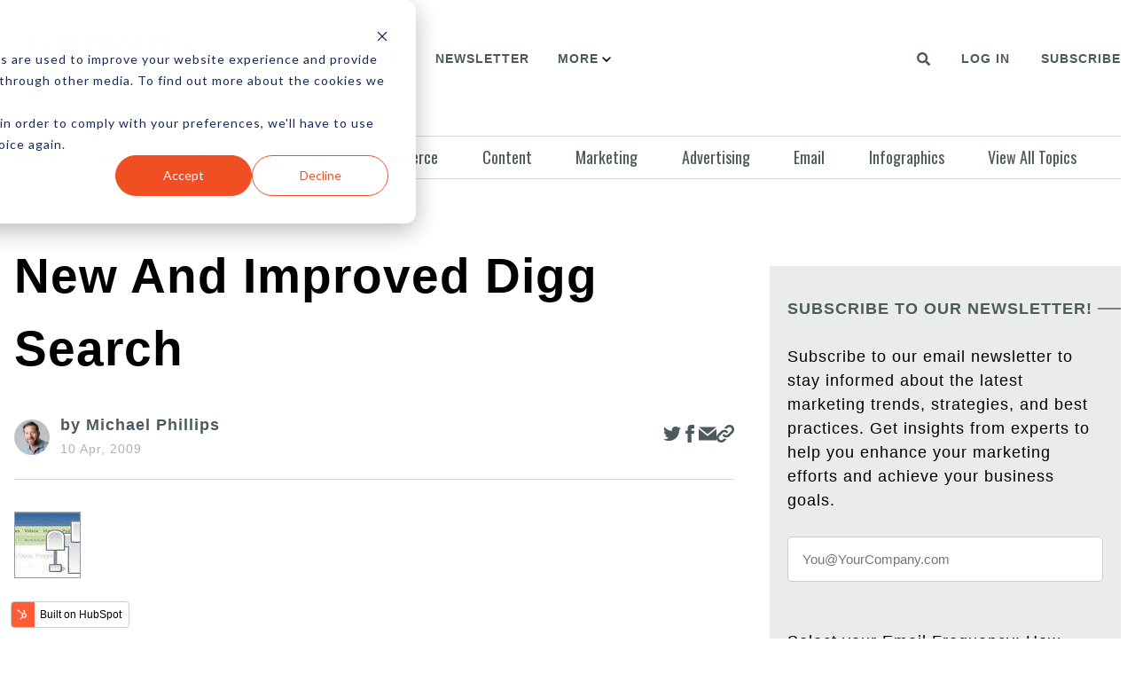

--- FILE ---
content_type: text/css
request_url: https://www.websitemagazine.com/hubfs/hub_generated/template_assets/1/83221660250/1742755389511/template_main.min.css
body_size: 11764
content:
*,:after,:before{box-sizing:border-box}
/*! normalize.css v8.0.1 | MIT License | github.com/necolas/normalize.css */html{-webkit-text-size-adjust:100%;line-height:1.15}body{margin:0}main{display:block}h1{font-size:2em;margin:.67em 0}hr{box-sizing:content-box;height:0;overflow:visible}pre{font-family:monospace,monospace;font-size:1em}a{background-color:transparent;text-decoration:none!important}abbr[title]{border-bottom:none;text-decoration:underline;text-decoration:underline dotted}b,strong{font-weight:bolder}code,kbd,samp{font-family:monospace,monospace;font-size:1em}small{font-size:80%}img{border-style:none}button,input,optgroup,select,textarea{font-family:inherit;font-size:100%;line-height:1.15;margin:0}button,input{overflow:visible}button,select{text-transform:none}[type=button],[type=reset],[type=submit],button{-webkit-appearance:button}[type=button]::-moz-focus-inner,[type=reset]::-moz-focus-inner,[type=submit]::-moz-focus-inner,button::-moz-focus-inner{border-style:none;padding:0}[type=button]:-moz-focusring,[type=reset]:-moz-focusring,[type=submit]:-moz-focusring,button:-moz-focusring{outline:1px dotted ButtonText}fieldset{padding:.35em .75em .625em}legend{box-sizing:border-box;color:inherit;display:table;max-width:100%;padding:0;white-space:normal}progress{vertical-align:baseline}textarea{overflow:auto}[type=checkbox],[type=radio]{box-sizing:border-box;padding:0}[type=number]::-webkit-inner-spin-button,[type=number]::-webkit-outer-spin-button{height:auto}[type=search]{-webkit-appearance:textfield;outline-offset:-2px}[type=search]::-webkit-search-decoration{-webkit-appearance:none}::-webkit-file-upload-button{-webkit-appearance:button;font:inherit}details{display:block}summary{display:list-item}[hidden],template{display:none}.price-content li{list-style:none}.row-fluid{*zoom:1;width:100%}.container-fluid .page-center{float:none!important;margin:0 auto!important;max-width:1170px!important;padding:80px 15px}.row-fluid:after,.row-fluid:before{content:"";display:table}.row-fluid:after{clear:both}.row-fluid [class*=span]{-webkit-box-sizing:border-box;-moz-box-sizing:border-box;-ms-box-sizing:border-box;box-sizing:border-box;display:block;float:left;margin-left:2.127659574%;*margin-left:2.0744680846382977%;min-height:1px;width:100%}.row-fluid [class*=span]:first-child{margin-left:0}.row-fluid .span12{width:99.99999998999999%;*width:99.94680850063828%}.row-fluid .span11{width:91.489361693%;*width:91.4361702036383%}.row-fluid .span10{width:82.97872339599999%;*width:82.92553190663828%}.row-fluid .span9{width:74.468085099%;*width:74.4148936096383%}.row-fluid .span8{width:65.95744680199999%;*width:65.90425531263828%}.row-fluid .span7{width:57.446808505%;*width:57.3936170156383%}.row-fluid .span6{width:48.93617020799999%;*width:48.88297871863829%}.row-fluid .span5{width:40.425531911%;*width:40.3723404216383%}.row-fluid .span4{width:31.914893614%;*width:31.8617021246383%}.row-fluid .span3{width:23.404255317%;*width:23.3510638276383%}.row-fluid .span2{width:14.89361702%;*width:14.8404255306383%}.row-fluid .span1{width:6.382978723%;*width:6.329787233638298%}.container-fluid{*zoom:1}.container-fluid:after,.container-fluid:before{content:"";display:table}.container-fluid:after{clear:both}@media (max-width:767px){.row-fluid{width:100%}.row-fluid [class*=span]{display:block;float:none;width:auto}}@media (min-width:768px) and (max-width:991px){.row-fluid{width:100%}.row-fluid [class*=span]{display:block;float:none;width:auto}}@media (min-width:1280px){.row-fluid{*zoom:1;width:100%}.row-fluid:after,.row-fluid:before{content:"";display:table}.row-fluid:after{clear:both}.row-fluid [class*=span]{-webkit-box-sizing:border-box;-moz-box-sizing:border-box;-ms-box-sizing:border-box;box-sizing:border-box;display:block;float:left;margin-left:2.564102564%;*margin-left:2.510911074638298%;min-height:1px;width:100%}.row-fluid [class*=span]:first-child{margin-left:0}.row-fluid .span12{width:100%;*width:99.94680851063829%}.row-fluid .span11{width:91.45299145300001%;*width:91.3997999636383%}.row-fluid .span10{width:82.905982906%;*width:82.8527914166383%}.row-fluid .span9{width:74.358974359%;*width:74.30578286963829%}.row-fluid .span8{width:65.81196581200001%;*width:65.7587743226383%}.row-fluid .span7{width:57.264957265%;*width:57.2117657756383%}.row-fluid .span6{width:48.717948718%;*width:48.6647572286383%}.row-fluid .span5{width:40.170940171000005%;*width:40.117748681638304%}.row-fluid .span4{width:31.623931624%;*width:31.5707401346383%}.row-fluid .span3{width:23.076923077%;*width:23.0237315876383%}.row-fluid .span2{width:14.529914530000001%;*width:14.4767230406383%}.row-fluid .span1{width:5.982905983%;*width:5.929714493638298%}}.clearfix:after,.clearfix:before{content:"";display:table}.clearfix:after{clear:both}.hide{display:none}.show{display:block}.hidden,.invisible{visibility:hidden}.hidden{display:none}.hidden-desktop,.visible-phone,.visible-tablet{display:none!important}@media (max-width:1150px){.home-four .dnd_area-column-1-row-0-padding .span2 .breaking-news-cs,.home-one .dnd_area-column-2-row-0-padding .span2 .breaking-news-cs,.home-three .dnd_area-column-1-row-0-padding .span2 .breaking-news-cs,.home-two .dnd_area-column-2-row-0-padding .span2 .breaking-news-cs{display:table;margin-bottom:15px}.home-four .dnd_area-column-1-row-0-padding .span2,.home-one .dnd_area-column-2-row-0-padding .span2,.home-three .dnd_area-column-1-row-0-padding .span2,.home-two .dnd_area-column-2-row-0-padding .span2{width:100%}.home-four .dnd_area-column-1-row-0-padding .span10,.home-one .dnd_area-column-2-row-0-padding .span10,.home-three .dnd_area-column-1-row-0-padding .span10,.home-two .dnd_area-column-2-row-0-padding .span10{margin-left:0;width:100%}.home-four .dnd_area-column-1-row-0-padding .span10 .model-grid .grid-variation-1 .post-items,.home-one .dnd_area-column-2-row-0-padding .span10 .model-grid .grid-variation-1 .post-items,.home-three .dnd_area-column-1-row-0-padding .span10 .model-grid .grid-variation-1 .post-items,.home-two .dnd_area-column-2-row-0-padding .span10 .model-grid .grid-variation-1 .post-items{text-align:center!important;width:100%}.home-four .dnd_area-column-1-row-0-padding .span2 .breaking-news-cs h5:after,.home-one .dnd_area-column-2-row-0-padding .span2 .breaking-news-cs h5:after,.home-three .dnd_area-column-1-row-0-padding .span2 .breaking-news-cs h5:after,.home-two .dnd_area-column-2-row-0-padding .span2 .breaking-news-cs h5:after{display:none}}@media (max-width:767px){.visible-phone{display:inherit!important}.hidden-phone{display:none!important}.hidden-desktop{display:inherit!important}.visible-desktop{display:none!important}.copyright-bg .span6{margin-top:15px;text-align:center}.footer-icons ul{margin:0 auto!important}.copyright-bg .span6:first-child{margin-top:0}.dnd-section .dnd-column.span6,.dnd-section .dnd-module .span6{margin-left:0;margin-top:20px}.dnd-section .dnd-column.span6:first-child,.dnd-section .dnd-module .span6:first-child{margin-top:0}.dnd-section .dnd-column.span2,.dnd-section .dnd-column.span3,.dnd-section .dnd-column.span4,.dnd-section .dnd-module .span3,.dnd-section .dnd-module .span4,.dnd-section .dnd-module.span2,.footer .span3,.footer .span4{margin-left:0;margin-top:30px}.dnd-section .dnd-column.span2:first-child,.dnd-section .dnd-column.span3:first-child,.dnd-section .dnd-column.span4:first-child,.dnd-section .dnd-module .span3:first-child,.dnd-section .dnd-module .span4:first-child,.dnd-section .dnd-module.span2:first-child,.footer .span3:first-child,.footer .span4:first-child{margin-top:0}.client-img-div .span2{margin-top:20px;text-align:center}.client-img-div .span2:first-child{margin-top:0}.dnd-column.span4{margin-left:0;width:100%!important}}@media (min-width:576px) and (max-width:767px){.dnd-section .dnd-column.span2,.dnd-section .dnd-column.span3,.dnd-section .dnd-column.span4,.dnd-section .dnd-module .span3,.dnd-section .dnd-module .span4,.dnd-section .dnd-module.span2,.footer .span3,.footer .span4{margin-left:auto!important;margin-right:auto;width:360px}}@media (min-width:768px) and (max-width:1139px){.visible-tablet{display:inherit!important}.hidden-tablet{display:none!important}.hidden-desktop{display:inherit!important}.visible-desktop{display:none!important}}@media (min-width:768px) and (max-width:991px){.cta-content-width .span3>div{text-align:center!important}.magazine-variation-2 .post-item-content .post-item-header{margin-top:30px!important}.dnd-section .dnd-module .span6{flex:0 0 50%;float:left;margin-top:30px;width:48.9%}.dnd-section .span4 .sidebar-bg{margin-left:-15px}.dnd-section .span8.widget-span.widget-type-cell.dnd-column{margin-bottom:30px}.services-span .span4:nth-child(2n-1){clear:both}.dnd-section .dnd-module .span4:last-child{clear:none!important}.dnd-section .dnd-module .span6:first-child,.dnd-section .dnd-module .span6:nth-child(2){margin-top:0}.cta-content-width .span3{float:none!important;margin-top:30px!important;width:100%!important}.client-img-div .span2{flex:0 0 25%;float:left;margin-left:0!important;margin-top:30px;padding:0 15px;position:relative;width:25%}.client-img-div .span2:first-child,.client-img-div .span2:mth-child(3),.client-img-div .span2:nth-child(2),.client-img-div .span2:nth-child(4){margin-top:0!important}.dnd-section .dnd-column.span6,.dnd-section .dnd-module .span6{margin-top:20px}.dnd-section .dnd-column.span6:first-child,.dnd-section .dnd-module .span6:first-child{margin-top:0}.dnd-section .dnd-column.span3,.dnd-section .dnd-column.span4,.dnd-section .dnd-module .span3,.dnd-section .dnd-module .span4,.footer .span3,.footer .span4{flex:0 0 50%;float:left;margin-top:30px;position:relative;width:48.9%}.dnd-section .dnd-column.span3:nth-child(odd),.dnd-section .dnd-module .span3:nth-child(odd),.footer .span3:nth-child(odd){margin-left:0}.dnd-section .dnd-column.span4:nth-child(3n+0),.dnd-section .dnd-module .span4:nth-child(3n+0),.footer .span4:nth-child(3n+0){display:table;float:none;margin:0 auto;padding-top:20px}.dnd-section .dnd-column.span3:first-child,.dnd-section .dnd-column.span3:nth-child(2),.dnd-section .dnd-column.span4:first-child,.dnd-section .dnd-column.span4:nth-child(2),.dnd-section .dnd-module .span3:first-child,.dnd-section .dnd-module .span3:nth-child(2),.dnd-section .dnd-module .span4:first-child,.dnd-section .dnd-module .span4:nth-child(2),.footer .span3:first-child,.footer .span3:nth-child(2),.footer .span4:first-child,.footer .span4:nth-child(2){margin-top:0}.span3.footer-support{clear:both}.copyright-bg .span6{margin-top:15px;text-align:center}.footer-icons ul{margin:0 auto!important}.copyright-bg .span6:first-child{margin-top:0}.dnd-section .dnd-module .span6:nth-child(2n-1){clear:both!important}.span4.client-des-img{flex:0 0 35%!important;padding:0!important;width:35%!important}.port-2.masonry-2 .span12 .span4,.port-2.masonry-2 .span12 .span8,.port-2.masonryeffectcontent2 .portfolio-col2,.port-2.masonryeffectcontent3 .portfolio-col2,.port-2.masonryeffectcontent4 .portfolio-col2,.port-2.masonryeffectcontent5 .portfolio-col2,.port-2.masonryeffectcontent6 .portfolio-col2{display:inherit;float:left;margin-bottom:0;padding:0}.port-2.masonry-2 .span12 .span8{width:100%}}@media screen and (min-width:1380px){.content-wrapper{padding:0}}.dnd-section>.row-fluid{margin:0 auto}@media (max-width:1150px){.dnd-section{padding:0 15px}}h1,h2,h3,h4,h5,h6{letter-spacing:1px}h1,h2,h3,h4,h5,h6,ol,p,ul{margin-bottom:0;margin-top:0}ol,ul{padding-left:0}sub,sup{font-size:75%;line-height:0;position:relative;vertical-align:baseline}sup{top:-.5em}sub{bottom:-.25em}:focus{outline:auto;outline-color:green}.disable-focus-styles :focus{outline:none}.button--primary,.hs-search-field button,.post-footer .hs-common-confirm-message,a.more-link{fill:#fff!important;background-color:#f04e23!important;border:1px solid #f04e23!important;border-radius:4px!important;color:#fff!important;cursor:pointer;font-family:Varela;font-size:12px!important;font-style:normal;font-weight:400;line-height:22px!important;margin-top:30px;padding:7px 20px!important;text-decoration:none!important;text-transform:Capitalize!important}.button--primary:active,.button--primary:hover,.button:active,.button:hover,.hs-search-field button:hover,.post-footer .hs-common-confirm-message:hover,a.more-link:active,a.more-link:hover{background-color:#4c5a5d!important;border:1px solid #4c5a5d!important;color:#fff!important}.button--tertiary{fill:#fff;background-color:initial!important;border:1px solid #fff!important;border-radius:4px!important;color:#fff!important;cursor:pointer;font-family:Varela;font-size:12px;font-style:normal;font-weight:400;line-height:22px;margin-top:30px;padding:7px 20px;text-decoration:none!important;text-transform:Capitalize}.button--tertiary:active,.button--tertiary:hover{fill:#fff;border:1px solid #4c5a5d!important;color:#fff!important}.button.btn-flex{display:inline-flex;display:-webkit-inline-flex}.button .button__icon svg{fill:inherit;height:36px;margin-right:5px;vertical-align:middle;width:16px}.button.button--icon-right .button__icon svg{margin-left:10px;margin-right:-10px;vertical-align:middle}.button.button--icon-left .button__icon svg{margin-left:-10px;margin-right:10px;vertical-align:middle}.button.button--icon-right{display:inline-flex;display:-webkit-inline-flex}.button.button--icon-right .button__icon{align-items:center;border-left:1px solid #a88181;display:flex;margin-left:10px;order:2;-webkit-order:2}.button.button--icon-right.button--regular .button__icon{margin-bottom:-7px;margin-top:-7px}.button.button--icon-right.button--large .button__icon{margin-bottom:-10px;margin-top:-10px}.button.button--icon-right.button--small .button__icon{margin-bottom:-5px;margin-top:-5px}.button.button--icon-left.button--regular .button__icon{margin-bottom:-7px;margin-top:-7px}.button.button--icon-left.button--large .button__icon{margin-bottom:-10px;margin-top:-10px}.button.button--icon-left.button--small .button__icon{margin-bottom:-5px;margin-top:-5px}.button.button--icon-left .button__icon{align-items:center;border-right:1px solid;display:flex;margin-right:10px}.button--simple.button--icon-left .button__icon{border-right:0!important;margin-right:0!important}.button--simple.button--icon-right .button__icon{border-left:0!important;margin-left:0!important}.button.button--icon-right p{order:1;-webkit-order:1}.blog-comments .hs-button{display:table}.blog-comments .hs-submit{margin-top:30px!important}.button--secondary,.button.button--secondary,.price-col:nth-child(2n) .button{fill:#fff!important;background-color:#4c5a5d!important;background-image:none;border:1px solid #4c5a5d!important;border-radius:4px!important;color:#fff!important;cursor:pointer;font-family:Varela;font-size:12px;font-style:normal;font-weight:400;line-height:22px;margin-top:30px;padding:7px 20px;text-decoration:none!important;text-transform:Capitalize!important}.button--secondary:active,.button--secondary:hover,.button.button--secondary:active,.button.button--secondary:hover,.price-col:nth-child(2n) .button:active,.price-col:nth-child(2n) .button:hover{fill:#fff!important;background-color:#f04e23!important;border:1px solid #f04e23!important;color:#fff!important}.button.button--simple{fill:#333!important;background-color:transparent!important;background-image:none;border:none!important;color:#333!important;cursor:pointer;font-family:Varela;font-style:normal;font-weight:400;margin-top:20px;padding:0 0 3px!important;position:relative;text-decoration:none!important;text-transform:Capitalize!important}.button.button--simple:after{content:none;left:0;position:absolute;width:100%}.button.button--simple:focus,.button.button--simple:hover{fill:#333!important;background-image:none;border:none!important;color:#333!important;font-family:Varela;font-style:normal;font-weight:400;text-decoration:none!important}.button.button--simple:active:after,.button.button--simple:focus:after,.button.button--simple:hover:after{content:none!important}.button.button--simple:active{fill:#838383!important;border:none!important;color:#838383!important;font-family:Varela;font-style:normal;font-weight:400;text-decoration:none!important}.button.button--small,.post-footer .hs-common-confirm-message{font-size:10px!important;line-height:20px!important;padding:5px 10px!important}.button.button--large,.post-footer .hs-common-confirm-message{font-size:15px!important;line-height:25px!important;padding:10px 20px!important}.blog-comments .hs-button,.post-footer .hs-common-confirm-message,form .actions .hs-button,form .hs-button{font-size:12px!important;line-height:22px!important;padding:7px 20px!important}.blog-comments .hs-button,form .actions .hs-button,form .hs-button{fill:#fff!important;background-color:#f04e23!important;border:1px solid #f04e23!important;border-radius:4px!important;color:#fff!important;cursor:pointer;display:inline-block;font-family:Varela;font-size:12px;font-style:normal;font-weight:400;line-height:22px;margin-top:30px;padding:7px 20px;text-decoration:none!important;text-transform:Capitalize!important}.blog-comments .hs-button:hover,form .actions .hs-button:hover,form .hs-button:hover{background-color:#4c5a5d!important;border:1px solid #4c5a5d!important;color:#fff!important}.hs-input{width:100%}body form .hs-form-checkbox input,body form .hs-form-radio input{height:14px!important;margin-right:10px;width:14px}form.hs-form .hs-form-booleancheckbox-display .hs-input{height:14px!important;margin-right:10px;width:auto!important}.inputs-list>li,body form ul li{list-style:none}table{margin-bottom:1rem}table,td,th{border:1px solid #dee2e6}td,th{padding:.75rem;vertical-align:top}thead td,thead th{background-color:#343a40;border-bottom-width:2px;border-color:#454d55;color:#fff}thead th{border-bottom:2px solid #dee2e6;vertical-align:bottom}tbody+tbody{border-top:2px solid #dee2e6}.post-listing .post-item{margin-bottom:30px}.clearfix{*zoom:1}.post-listing .post-body{float:left;padding-right:20px;width:50%}.hs-featured-image{margin:0;max-width:100%;width:100%}.blog-pagination a.active{background-color:#016672;color:#fff!important}.hs_error_rollup{display:none}.blog-pagination a{background-color:#f6f6f6;border-radius:50%;cursor:pointer;display:-webkit-inline-box;margin:0 10px 0 0;padding:15px 20px}.hs-featured-image{float:right;margin:0 0 20px 20px}.post-listing .post-list-content{float:right;width:50%}.hs-featured-image-link{border:0}.post-listing #hubspot-author_data a.author-link{font-weight:600;transition:all .3s ease-in 0s}a.more-link{display:table}.tag ul li{display:inline-block}.sidebar-bg.tag ul li{border-bottom:1px solid #eee;display:inherit;margin-bottom:10px;padding-bottom:10px}.sidebar-bg.tag ul li:last-child{border-bottom:0!important;margin-bottom:0;padding-bottom:0}.blog-comments.sidebar-bg .comment.depth-0:first-child{border:0;padding-top:0}.sidebar-bg.tag h3{position:relative}.sidebar-bg.tag h3:before{border:0;bottom:0;content:"";display:block;height:px;position:absolute;width:200px}.sidebar-bg.tag h3:after{background:#ccc;content:"";display:block;height:px;margin-bottom:20px;margin-top:5px;width:100%}.single-post-col{position:relative}.hs-search-field .hs-search-field__input{position:relative}.hs-search-field button{margin-top:0;position:absolute;right:0;top:10px}.post-header #hubspot-topic_data a.topic-link{background-color:#f6f6f6;border-left:1px solid #016672;color:#016672;display:inline-block;font-family:Lato;font-size:12px;letter-spacing:1px;margin:20px 8px 5px 0;padding:5px 10px;text-transform:uppercase;transition:all .3s ease-in 0s}.post-header #hubspot-topic_data a.topic-link:hover{border-left:1px solid #ca3240;color:#ca3240;transition:all .3s ease-in 0s}.post-header a.author-link{font-weight:600;transition:all .3s ease-in 0s}.blog-content .post-body p{padding:10px 0}.blog-content .post-body ul{margin:10px 0;padding-left:30px}.blog-content .post-body ul li:before{color:#016672;content:"\f101";font-family:fontawesome;padding-right:15px;vertical-align:top}.blog-content .post-body ul li{padding-bottom:15px}.blog-content .post-body ul li:last-child{padding-bottom:0}.content-wrapper{margin:0 auto;padding:0}.blog-header{text-align:center}h4.blog-header__subtitle{display:none}.blog-header__inner{margin:0 15px;padding-bottom:80px!important;padding-top:80px!important}.blog-header__subtitle{font-size:30px;line-height:40px}.single-post-content h2{margin-bottom:10px}.blog-header__form{margin:0 1rem}.recent ul li a{color:#f04e23;font-family:arial,helvetica,sans-serif!important}.blog-post__body img{max-width:100%;width:auto}.blog-post__body table,.blog-post__body td,.blog-post__body th{border:0;padding:0}.post-item-meta-comment-count p:before{content:"\f075";font-family:Font Awesome\ 5 Free;font-size:10px;font-weight:900;padding-right:8px}.post-item-meta-tag .topic-link:before{content:"\f02b";font-family:Font Awesome\ 5 Free;font-size:10px;font-weight:900;padding-right:5px}.post-item-meta-author p:before{content:"\f007"}.post-item-meta-author p:before,.post-item-meta-date p:before{font-family:Font Awesome\ 5 Free;font-size:10px;font-weight:900;padding-right:8px}.post-item-meta-date p:before{content:"\f017"}.post-item-meta-link p a:before{content:"\f101";font-family:Font Awesome\ 5 Free;font-size:10px;font-weight:900;padding-right:8px}.model-grid-tag .grid-variation-10 .post-item-box{position:relative}.model-grid-tag .grid-variation-10 .post-item-header{margin-bottom:15px;margin-top:15px}.model-grid-tag .grid-variation-10 .post-summary{margin-bottom:10px}.model-grid-tag .grid-variation-10 .post-item-meta-date{background:rgba(0,0,0,.8);border-bottom-right-radius:50px;border-top-right-radius:50px;color:#fff;padding:5px 10px;position:absolute;top:20px}.model-grid-tag .grid-variation-10 .post-item-meta-author img{border:2px solid #333;border-radius:50px;bottom:-25px;box-shadow:0 .5rem 1rem rgba(0,0,0,.2);height:60px;position:absolute;right:20px;width:60px}.model-grid-tag .grid-variation-10 .post-item-meta-author.center img{border:3px solid #333;border-radius:20px;bottom:-25px;box-shadow:0 .5rem 1rem rgba(0,0,0,.2);height:50px;left:0;margin:0 auto;position:absolute;right:0;width:50px}.model-grid-tag .post-listing .grid-variation-10 #hubspot-topic_data{margin-bottom:0}.model-grid-tag .grid-variation-10 .vari-10-post li{display:inline-block;margin-right:10px;padding-right:10px;vertical-align:middle}.model-grid-tag .grid-variation-10 a.topic-link{margin-right:20px}.model-grid-tag .grid-variation-10 a.topic-link:last-child{margin-right:0}.model-grid-tag .grid-variation-10 .vari-10-post li:last-child{border:0;margin-right:0;padding-right:0}.model-grid-tag .grid-variation-10 .post-summary-more{margin-top:15px}.model-grid-tag .grid-variation-10 .post-summary-more p a{color:#016672!important}.model-grid-tag .grid-variation-10 .post-item-content,.model-grid-tag .grid-variation-10 .vari-10-post{align-items:center;display:flex;justify-content:center}.model-grid-tag .grid-variation-10 .post-item-content{flex-direction:column;text-align:center}.model-grid-tag .grid-variation-10>.post-items{margin-bottom:20px}.model-grid-tag .grid-variation-10>.post-items:last-child{margin-bottom:0}@media screen and (min-width:768px){.blog-header__form{margin:0 auto;width:500px}}.blog-index{display:flex;flex-wrap:wrap}.blog-index:after{content:"";flex:auto}.blog-index__tag-header{flex:1 0 100%;padding:1rem}.blog-index__tag-subtitle{font-size:1.16rem;line-height:1.1}.blog-index__tag-heading{border-bottom:3px solid #d1d6dc;padding-bottom:1rem}.blog-index__post{flex:0 0 100%;padding:1rem}.comment.depth-0{border-top:solid px!important}@media screen and (min-width:768px){.blog-index__post{flex:0 0 50%}}@media screen and (min-width:1000px){.blog-index__post{flex:0 0 33.33333%}}@media screen and (min-width:768px){.blog-index__post--large{display:flex;flex:1 0 100%;justify-items:space-between}}.blog-index__post-image{background-image:url();background-position:50%;background-repeat:no-repeat;background-size:cover;display:block;padding-bottom:63%}@media screen and (min-width:768px){.blog-index__post-image--large{flex:1 1 100%;padding-bottom:0}.blog-index__post-content--large{flex:1 1 100%}.blog-index__post-image--large{flex:1 1 48%}.blog-index__post-content--large{flex:1 1 48%;padding-left:2rem}}.blog-index__post-content a{color:#f04e23!important}.blog-index__post img{height:auto;max-width:100%}.blog-index__post-image{margin-bottom:20px}.blog-index__post1{box-shadow:0 1px 2px rgba(0,0,0,.2),0 1px 1px rgba(0,0,0,.2);padding:20px;position:relative;z-index:2}.blog-pagination{align-items:center;display:flex;justify-content:center;text-align:center}.blog-index__post1.section-mar-bot-30:last-child{margin-bottom:30px}.blog-pagination__link{border:2px solid transparent;border-radius:7px;display:inline-flex;line-height:1;margin:0 .1rem;padding:10px 15px;text-decoration:none}.blog-pagination__link--active{border:solid px}.blog-pagination__link:focus,.blog-pagination__link:hover{text-decoration:none}:focus{outline:none!important}.blog-model-2 .hs-featured-image{margin:0}.blog-model-2 .blog-index .post-item{padding:20px}.blog-model-2 .blog-index .post-item.span6:nth-child(odd){margin-left:0}.blog-pagination__next-link,.blog-pagination__prev-link{align-items:center;display:inline-flex}.blog-pagination__next-link svg,.blog-pagination__prev-link svg{height:15px;width:10px}.blog-pagination a:hover{box-shadow:1px 2px 3px #666}.blog-pagination__prev-link{margin-right:.25rem;text-align:right}.blog-pagination__next-link{margin-left:.25rem;text-align:left}.blog-pagination__next-link--disabled,.blog-pagination__prev-link--disabled{color:#b0c1d4!important;cursor:default;pointer-events:none}.blog-pagination__next-link--disabled svg,.blog-pagination__prev-link--disabled svg{fill:#b0c1d4}.blog-header__author-avatar{background-position:50%;background-repeat:no-repeat;background-size:cover;border-radius:50%;box-shadow:0 0 12px 0 rgba(0,0,0,.15);height:100px;width:100px}.blog-post__body ul li:before{color:#ca3240;content:"\f101";font-family:Font Awesome\ 5 Free;font-weight:900;padding-right:15px;vertical-align:top}.blog-post__body ul li{list-style:none;margin-bottom:15px}.blog-post__body ul li:last-child{margin-bottom:0}.blog-post__body ul li:first-child{margin-top:15px}.blog-header__author-social-links svg{fill:#fff;background-color:#016672;border-radius:50%;color:#fff;height:35px;padding:10px 0;transition:.3s ease-in;width:35px}.blog-header__author-social-links svg:last-child{padding-right:0}.blog-header__author-social-links svg:hover{background-color:#ca3240;transition:.3s ease-in}.blog-post{margin:0 auto;max-width:960px}.blog-post__meta{margin:1rem 0}.blog-post__meta .blog-post__timestamp{display:inline-block}.blog-post__meta a{color:#f04e23!important}.blog-post__tags{color:#000}.blog-post__tags svg{height:auto;margin-right:10px;width:15px}.blog-recent-posts{margin-top:3rem;padding:2rem 0}.blog-recent-posts h2{text-align:center}.blog-recent-posts__list{display:flex}.blog-recent-posts__post{display:block;flex:0 0 100%;padding:1rem}@media screen and (min-width:768px){.blog-recent-posts__post{flex:0 0 50%}}@media screen and (min-width:1000px){.blog-recent-posts__post{flex:0 0 33.33333%}}.blog-recent-posts__post:hover{text-decoration:none}.blog-recent-posts__image{background-position:50%;background-repeat:no-repeat;background-size:cover;padding-bottom:63%}.blog-recent-posts__title{margin:1rem 0 .5rem}.blog-comments,.blog-comments form{max-width:100%}.blog-comments .hs-submit{display:table;margin:0 15px}.hs-error-msgs li{list-style:none;margin-top:7px}.blog-comments .hs-button{background-color:transparent;border:2px solid}.blog-comments .comment-reply-to{border:0}.blog-comments .comment-reply-to:hover{background-color:transparent;text-decoration:underline}.sidebar-bg.tag:hover h3:after,.sidebar-bg:hover h5:after{content:""}.search-form .hs-search-field__input{background-color:transparent;border:px!important;border-left:0;border-radius:5px;border-right:0;border-top:0;height:38px;padding:10px 20px;width:100%}.popular h3,.recent h3,.single-post h1,.tag h3{font-size:23px;line-height:33px}.post-header p{padding-bottom:0!important}.popular h3,.recent h3,.tag h3{margin-bottom:20px}.popular-post-items.owl-carousel .post-item .post-item-image,.recent .popular-post-items .post-item{position:relative}.popular-post-items.owl-carousel .post-item .post-item-text{bottom:0;padding:20px;position:absolute}.recent ul,.tag ul{list-style-type:none}.recent ul li{font-size:14px;font-weight:400;letter-spacing:1px;line-height:24px;padding:8px 0}.recent ul li:first-child{padding-top:0}.recent ul li:last-child{padding-bottom:0}.blog-content-bg-color{background-color:#fff}.subs-blog .contact-form form{box-shadow:none;margin-left:auto;margin-right:0;padding:0;position:relative}.comment-from h4 a{text-transform:capitalize}.comment-reply-to{background:none!important}.post-footer .hs-common-confirm-message{display:table!important;margin:20px 0!important}.comment-date{font-size:16px!important;letter-spacing:1px!important;line-height:26px;margin-bottom:15px;margin-left:10px}.subs-blog .contact-form form{background-color:inherit;border:none;border-radius:0;-webkit-border-radius:0;-moz-border-radius:0}.blog-comments .hs_email,.blog-comments .hs_firstname{clear:left;float:left;margin:15px 15px 0!important;width:45%}.blog-comments .hs_lastname,.blog-comments .hs_website{float:right;margin:15px 15px 0!important;width:45%}.blog-comments .hs_comment{clear:both;display:inline-block;float:none;margin:15px 15px 0!important;width:95%}.blog-comments.sidebar-bg{padding:15px 30px 30px}body .blog-comments.sidebar-bg input,body .blog-comments.sidebar-bg textarea{background-color:transparent;border:0;border-bottom:px;border-radius:0;margin:0;max-width:100%;padding:15px 0 5px;width:100%}.blog-comments.sidebar-bg .comment.depth-0{border-top:px}.blog-comments .hs_recaptcha{display:none}.blog-comments .hs-button{margin-top:30px}.blog-header{background-image:url(https://3813597.fs1.hubspotusercontent-na1.net/hubfs/3813597/website-page/finance/1920x400x13.jpg);background-position:50%;background-size:cover}.blog-header .content-width{float:none;margin:0 auto;max-width:1170px;width:100%}.blog-header .page-head h1{text-align:left}.post-item.section-margin-bottom:last-child{margin-bottom:0}.author-bio .blog-header__title{margin-bottom:15px}.author-bio .blog-header__author-social-links{margin-top:15px}@media screen and (max-width:767px){.subs-content h1{font-size:28px!important;line-height:38px!important}}@media (max-width:767px){.subs-content h1{font-size:28px!important;line-height:38px!important}}@media (max-width:991px){.blog-comments .hs_email,.blog-comments .hs_firstname,.blog-comments .hs_lastname,.blog-comments .hs_website{float:none;width:93%}}#hubspot-author_data{font-size:14px;letter-spacing:1px;margin-bottom:10px}#hubspot-author_data a.author-link{letter-spacing:2px;text-transform:uppercase}.blog-content .hs-author-profile .hs-author-avatar{border:1px solid #016672;border-radius:50px;display:inline-block;position:relative}.blog-content .hs-author-profile .hs-author-avatar:after{color:#016672;content:"\f0da";font-family:Font Awesome\ 5 Free;font-size:30px;font-weight:900;opacity:1;position:absolute;right:-11px;top:35px;transition:all .3s ease-in-out 0s}.blog-content .hs-author-profile:hover .hs-author-avatar .blog-header__author-avatar{border:0;transition:all .3s ease-in-out 0s}.blog-content .hs-author-profile{background-color:transparent;border:1px solid #eee;border-radius:5px;margin-bottom:30px;margin-top:2px;padding:40px 20px 30px;position:relative;transition:all .3s ease-in-out 0s}.blog-content .hs-author-profile:hover{box-shadow:1px 1px 3px #b9b9b9;transition:all .3s ease-in-out 0s}.blog-content .hs-author-profile .blogshare-this2.fixed-share ul li{display:inline;padding-right:5px;transition:.3s ease-in}.blog-content .hs-author-bio{position:relative;transition:.3s ease-in}.blog-content .blogshare-this2.fixed-share{left:150px;margin-top:0!important;position:absolute!important;top:115px;transition:.3s ease-in}.blog-content .blogshare-this2.fixed-share ul{display:table}.blog-content .hs-author-bio{margin-top:15px}.blog-content .hs-author-avatar .blog-header__author-avatar{border-radius:50%;transition:all .3s ease-in 0s}.back-content a{word-break:break-all}.page-500-header{background-color:#444;background-repeat:no-repeat;background-size:cover}.page-500-head{padding-bottom:200px;padding-top:200px}.error-500-div .page-not h1{letter-spacing:3px;margin-bottom:15px;text-align:center}.error-500-div .content-500 h2,.error-500-div .page-not h1{color:#f3f3f3;font-family:Roboto;font-size:30px;font-weight:500;line-height:40px}.error-500-div .content-500 h2{letter-spacing:1px;margin-bottom:20px}.error-500-div .look-content p{margin:0 auto;width:80%}.error-500-div .back-content p,.error-500-div .look-content p{color:#f3f3f3;font-size:16px;letter-spacing:1px;line-height:26px}.error-500-div .back-content p{margin-top:15px}.error-500-div .back-content p span a{color:#4c5a5d!important;font-size:20px;line-height:30px;padding-left:5px;transition:all .3s ease-in 0s}.error-500-div .back-content p span:hover a{color:#f22e55;transition:all .3s ease-in 0s}.error-500-div .back-content p span a:after,.error-500-div .back-content p span a:before{content:""}.pwd-prompt-header-bg{background-color:#444;background-repeat:no-repeat;background-size:cover}.prompt-header-space{padding-bottom:150px;padding-top:150px}.page-prompt-head{padding:30px;text-align:left;width:50%}.page-prompt-head h2{color:#13a0b2;margin-bottom:10px}.page-prompt-head p{color:#f3f3f3;margin-bottom:20px}.custom_error_message.pwd-head,.custom_error_message.pwd-prompt{margin:0 auto}.pwd-prompt #hs-pwd-widget-password{background-color:transparent;border:1px solid #13a0b2;height:40px!important;margin-top:30px!important}.pwd-prompt input[type=password]{color:#fff}.email-prefs .item .item-inner,.hs-search-results__listing li{background-color:hsla(0,0%,96%,.8);-webkit-border-radius:8px;-moz-border-radius:8px;border-radius:8px;border-radius:5px;margin-top:0;overflow:hidden;padding:30px 20px!important;-moz-transition-duration:.15s;-webkit-transition-duration:.15s;-o-transition-duration:.15s;transition-duration:.15s;-moz-transition-property:background;-webkit-transition-property:background;-o-transition-property:background;transition-property:background;-moz-transition-timing-function:linear;-webkit-transition-timing-function:linear;-o-transition-timing-function:linear;transition-timing-function:linear;-moz-user-select:none;-webkit-user-select:none;-o-user-select:none;user-select:none}.unsubs-pg-header{background-color:#444;background-repeat:no-repeat;background-size:cover}.widget-type-email_simple_subscription h1,.widget-type-email_simple_subscription h2,.widget-type-email_simple_subscription p,.widget-type-email_subscriptions h1,.widget-type-email_subscriptions h2,.widget-type-email_subscriptions_confirmation h1,.widget-type-email_subscriptions_confirmation h2,.widget-type-email_subscriptions_confirmation p{font-size:20px;font-weight:400;line-height:25px;margin:1px 0 10px}.email-prefs .item .item-inner *{color:#fff}.fakelabel{align-items:center;display:flex}.checkbox-row span.fakelabel span{font-weight:700;margin-left:7px;vertical-align:-moz-middle-with-baseline}.unsubs-pg-space{padding:120px 15px}.unsubs-pg-head .page-header{padding-bottom:10px!important}.unsubs-pg-head h1{color:#fff}.unsubs-pg-head .hs-input{padding:10px 20px!important;width:40%!important}.unsubs-pg-head #content{padding-bottom:0!important}.unsubs-pg-head form h3{color:#ccc!important;font-size:18px!important}.subs-update-space{padding-bottom:120px;padding-top:120px}.subs-update-space br{display:none}.subs-update-head>div{text-align:left;width:600px}.subs-update-head .page-header h2{margin-bottom:0}.widget-type-email_simple_subscription h2,.widget-type-email_subscriptions h2,.widget-type-email_subscriptions_confirmation h2{font-size:14px!important}.subs-update-head .page-header h1,.subs-update-head .page-header h2,.subs-update-head .page-header p,.subs-update-head p.header{color:#fff}.subs-update-head .page-header p{margin:-15px auto 0}.subs-update-head .page-header{padding-bottom:0}.subs-update-head .success{color:#25ae88;font-size:16px;font-weight:600;margin-top:10px}.subs-conf-header,.subs-pref-header{background-color:#444}.subs-pref-space{padding:120px 15px}.subs-pref-space input[type=checkbox],.subs-pref-space input[type=radio]{margin-right:8px;vertical-align:middle}.hs-search-results__listing{display:table}.hs-search-results__listing li,.hs-search-results__listing li a{color:#333!important}.hs-search-results__listing li,.subs-pref-space .email-prefs .item{cursor:pointer;display:inline-block;margin:20px 20px 0 0!important;padding-bottom:1px;position:relative;-moz-user-select:none;vertical-align:middle;width:48%}.hs-search-results__pagination{margin-top:20px}.subs-pref-space .subscribe-options{float:none;margin-bottom:0;overflow:hidden;padding-top:20px;width:100%}.preference-page .page-header{padding-bottom:10px}.preference-page .page-header p{margin-top:-15px}.preference-page .email-prefs p{margin-left:0}.preference-page .subscribe-options input{margin-top:-2px!important}.preference-page .checkbox-row span.fakelabel span,.preference-page .subscribe-options span{margin-left:0}.preference-page .page-header h1,.preference-page .page-header h2,.preference-page .page-header p,.preference-page .subscribe-options span,.preference-page p.header{color:#fff;letter-spacing:1px}.preference-page .page-header h2{margin-bottom:0!important}.preference-page .subscribe-options p label{margin:0}.widget-type-email_simple_subscription h2,.widget-type-email_subscriptions h2,.widget-type-email_subscriptions_confirmation h2{font-size:14px}.preference-page .page-header{color:#fff;font-size:14px;line-height:24px}.error-page{padding-bottom:80px!important;padding-left:15px;padding-right:15px;padding-top:80px!important;text-align:center}.error-page div{text-align:center!important}.systems-page{padding-bottom:80px!important;padding-left:15px;padding-right:15px;padding-top:80px!important}.subs-content{text-align:center}.search_results_content,.subs-content{padding-bottom:80px!important;padding-left:15px;padding-right:15px;padding-top:80px!important}.subs-content h1{font-size:40px;line-height:50px;margin-bottom:10px}.subscription_confirmation_header .page-header,.subscription_confirmation_header .page-header h1,.subscription_confirmation_header .page-header h2,.unsubcribe_header h1{color:#fff!important}.subs-content .page-header h2{font-size:18px;line-height:28px}.search_results_content,.systems-page{text-align:center}.subscribe-options p{margin-bottom:0}.subs-content .page-header{line-height:22px;margin-bottom:30px}.item-inner span{margin-left:8px}.email-prefs .header{margin-bottom:10px}.systems-page .success{color:#25ae88;display:inline-block;font-size:16px;margin:0;min-width:510px}.subscription_confirmation_header .page-header{line-height:25px;margin-bottom:20px}.subscription_confirmation_header .page-header h2{font-size:25px;line-height:35px}.hs-search-results{margin-top:20px}ul.hs-search-results__listing li{margin-bottom:2rem}.hs-search-results__title{font-size:1.25rem;margin-bottom:.25rem;text-decoration:underline}.hs-search-results__title:hover{text-decoration:none}.hs-search-results__description{padding-top:.5rem}.hs-search-highlight{font-weight:700}.hs-search-field__suggestions #results-for,.hs-search-field__suggestions a{border-bottom:1px solid #eee;color:#333;display:block;padding:10px}.hs-search-field--open .hs-search-field__suggestions{border:1px solid #eee!important}#content h3{font-size:19px;line-height:29px;margin-bottom:10px;margin-top:15px}.membership_password_reset .systems-page,.membership_password_reset_request .systems-page,.membership_register .systems-page{text-align:left;width:50%}.membership_password_reset_request .systems-page{color:#fff}.membership_password_reset_request .hs-reset-widget-show-password,.membership_register .hs-register-widget-show-password{display:block}.membership_password_reset .hs-form-field .no-list{display:none}.membership_password_reset .hs-register-widget-show-password,.membership_password_reset label,.membership_password_reset_request .hs-reset-widget-show-password,.membership_register .hs-register-widget-show-password,.membership_register label{color:#fff!important;display:table;margin-bottom:10px!important}.membership_password_reset_request #hs-membership-password-requirements label,.membership_register .form-input-validation-message{font-size:15px;margin-bottom:25px;text-align:left}.membership_password_reset_request #hs-membership-password-requirements label,.membership_register .hs-error-msgs label,.membership_register .hs-form .hs-error-msg{color:#ef6b51!important}#hs-membership-form .hs-input,input#hs-pwd-widget-password{border:1px solid #eee;border-radius:5px;box-shadow:none;color:#666;font-size:14px;height:40px!important;margin-right:10px;max-height:60px!important;max-width:100%!important;padding:10px 10px 10px 20px;width:100%!important}input#hs-pwd-widget-password{width:50%!important}.password_prompt_header .hs-button{margin-top:0}@media screen and (max-width:991px){.subs-content .item{padding:15px;width:auto!important}.subscribe-options p{display:table;width:auto}}@media screen and (min-width:1100px){.error-page:before{font-size:20rem}}@media (max-width:567px){.error-page img{max-width:100%}.systems-page form input#hs-pwd-widget-password,.systems-page form input.hs-input{width:100%!important}.systems-page form input#hs-pwd-widget-password{margin-bottom:0;margin-right:0}.systems-page .success{min-width:100%}}.mm-menu .mobile-menu{display:none}.megamenu-cls .nav-megamenu .normal-menu.megamenu-dropdown h1,.megamenu-cls .nav-megamenu .normal-menu.megamenu-dropdown h1 a,.megamenu-cls .nav-megamenu .normal-menu.megamenu-dropdown h2,.megamenu-cls .nav-megamenu .normal-menu.megamenu-dropdown h2 a,.megamenu-cls .nav-megamenu .normal-menu.megamenu-dropdown h3,.megamenu-cls .nav-megamenu .normal-menu.megamenu-dropdown h3 a,.megamenu-cls .nav-megamenu .normal-menu.megamenu-dropdown h4,.megamenu-cls .nav-megamenu .normal-menu.megamenu-dropdown h4 a,.megamenu-cls .nav-megamenu .normal-menu.megamenu-dropdown h5,.megamenu-cls .nav-megamenu .normal-menu.megamenu-dropdown h5 a,.megamenu-cls .nav-megamenu .normal-menu.megamenu-dropdown h6,.megamenu-cls .nav-megamenu .normal-menu.megamenu-dropdown h6 a{color:#000!important}.megamenu-cls .nav-megamenu .normal-menu.megamenu-dropdown .two-col-bg a,.megamenu-cls .nav-megamenu .normal-menu.megamenu-dropdown li,.megamenu-cls .nav-megamenu .normal-menu.megamenu-dropdown li a,.megamenu-cls .nav-megamenu .normal-menu.megamenu-dropdown p{color:#666!important}.header-div .main-header{background:inherit}.container-width{display:table;float:none;margin:0 auto;max-width:1170px;width:100%}.header-div{background-color:transparent!important;display:table;position:absolute;width:100%;z-index:9}.header{border-bottom:px;position:relativel}.main-header{background-color:#fff!important}.menu-model1 .megamenu-cls .normal-menu .submenu.level-1,.menu-model1 .submenu.level-2,.menu-model2 .megamenu-cls .normal-menu .submenu.level-1,.menu-model2 .submenu.level-2{left:0;transform:translateX(0);-webkit-transform:translateX(0);-moz-transform:translateX(0)}.menu-model2 .navigation-primary a.active-item:before,.menu-model2 .navigation-primary a:before{background-color:#333!important;bottom:5px;content:"";height:2px;left:10px;position:absolute;transition:all .5s ease-in-out;width:0}.menu-model2 .main-1{justify-content:center}.menu-model2 .main-menu-2{border-left:5px solid #4c5a5d;border-right:5px solid #4c5a5d;padding:0 20px}.menu-model2.p-logo-15{padding:50px 15px 10px}.menu-model2 .header__logo{padding-right:30px}.menu-model2 .navigation-primary a.active-item:before,.menu-model2 .navigation-primary a:hover:before{transition:all .5s ease-in-out;width:40px}.menu-model2 .fixed-top{display:table;margin:0 auto;position:fixed!important}.menu-model2 .header__logo{margin-left:0;margin-right:auto}.menu-model3 .main-1{width:100%}.menu-model3 .header__row-2,.menu-model4 .header__row-2{justify-content:center;width:100%!important}.menu-model3 .submenu.level-2{top:35px}.menu-model3 .main-1{justify-content:center}.menu-model3 .navigation-primary .has-submenu a:after{top:15px}.menu-model3 .main-header{position:relative;top:-15px}.menu-model3 .p-logo-15{border-radius:5px;padding:15px 20px 10px}.menu-model3{height:0}.menu-model4 .main-1{justify-content:center;width:100%}.menu-model4 .menu-item img{background:#fff;padding:25px 15px}.menu-model4 .logo-style .menu-link{bottom:115px;padding:0;position:relative}.menu-model4 .logo-style{height:0}.menu-model5 .header__column{width:100%}.menu-model5 .navigation-primary a.active-item:before{transition:all .5s ease-in-out;width:40px}.menu-model5 .navigation-primary a.active-item:before,.menu-model5 .navigation-primary a:before{content:"";left:0;position:absolute;top:0;transition:all .5s ease-in-out;width:0}.menu-model5 .navigation-primary a:hover:before{content:"";height:100%;left:0;top:0;transition:all .5s ease-in-out;width:100%;z-index:-1}.menu-model5 .navigation-primary .has-submenu a:after{right:6px}.lang-search{align-items:center;display:flex}.menu-model6 .navigation-primary li>a{position:relative;transition:all .5s ease-in-out}.header-div .main-header.menu-model6{border-bottom:1px solid #999}.menu-model6 .navigation-primary li>a:before{background-color:#4c5a5d;content:"";height:3px;left:0;position:absolute;top:0;transform:scaleX(0);transform-origin:left;transition:transform .32s cubic-bezier(.31,.29,.05,.96);transition:all .5s ease-in-out;width:100%}.menu-model6 .navigation-primary li>a:hover:before{transform:scaleX(1)}.menu-model6 .navigation-primary li>a:hover{background-color:#fff}.menu-model6 .submenu.level-1 .menu-item .menu-link:hover,body .menu-model6 .sim-menu .submenu.level-1 .menu-item .menu-link:hover{border-left:0!important}.header__language-switcher .lang_list_class li,.sim-menu .submenu.level-1 .menu-item .menu-link,.submenu.level-2 .menu-item .menu-link{background-color:#fff!important;color:#000!important}.header__language-switcher .lang_list_class li:hover,.sim-menu .submenu.level-1 .menu-item .menu-link.active-item,.sim-menu .submenu.level-1 .menu-item .menu-link:hover,.submenu.level-2 .menu-item .menu-link.active-item,.submenu.level-2 .menu-item .menu-link:hover{background-color:#fff!important;color:#4c5a5d!important}.header__language-switcher .lang_list_class li a{color:#000!important}.header__language-switcher .lang_list_class li:hover a{color:#4c5a5d!important}.header__container{display:flex;justify-content:space-between;margin:0 auto;padding:0 10px}body .header__language-switcher .lang_list_class li a,body .navigation-primary li>a{color:#333!important;font-family:Oswald!important;font-size:13px!important;font-weight:400!important;letter-spacing:1px!important;line-height:23px!important;text-decoration:none!important;text-transform:Uppercase!important}.navigation-primary a.active-item{color:#f04e23!important}.navigation-primary a:hover{color:#333!important}.level-2 .has-submenu:after,.submenu.level-1>.has-submenu>.menu-arrow:after{border-top:5px solid #333}.header__row-2{float:left}.header__row-1{float:left;margin-right:20px;padding:7px 0}.header__row-1,.header__row-2,.header__row-3{align-items:center;display:table-cell;justify-content:flex-end;line-height:0px;width:auto!important}.menu-link{display:table;line-height:25px;padding:20px 15px}.header__menu--flex{display:flex}#nav-toggle{display:none}.level-2 .has-submenu ul{box-shadow:0 2px 9px 0 rgba(0,0,0,.2);left:100%;opacity:0;position:absolute;top:0;visibility:hidden;z-index:99999}.level-2 .has-submenu:hover .submenu.level-3{opacity:1;transition:visibility 0s,opacity .3s;visibility:visible}.header__column{align-items:center;display:flex!important;float:right!important;vertical-align:middle}.header__language-switcher .lang_list_class li,.sim-menu .submenu.level-1>li,.submenu.level-2>li{border:1px solid #eee!important;padding:0}.header__language-switcher .lang_list_class li:hover{border:1px solid #eee!important}.submenu.level-2>li:hover,.submenu.level-3>li:hover{border:1px solid #eee!important;padding:0}.submenu.level-3>li{border:1px solid #eee!important;padding-left:0;width:250px}.has-submenu{position:relative}.level-2 .has-submenu .menu-arrow:after{border-left:5px solid transparent;border-right:5px solid transparent;border-top:7px solid!important;display:block;height:0;margin-left:1px;position:absolute;right:0;top:0;width:0}.header__logo img{max-width:100%}.header__logo .logo-company-name{color:#333!important;font-family:Oswald;font-size:13px;font-style:normal;font-weight:400;letter-spacing:1px;line-height:23px;margin-top:7px;text-decoration:none;text-transform:Uppercase}.fixed-top{background-color:#000!important;box-shadow:0 1px 3px rgba(0,0,0,.12),0 1px 2px rgba(0,0,0,.24);left:0;position:fixed;right:0;top:0;z-index:1030}.header__search{padding:0 22px;width:auto}.header__search form{position:relative}.header__search form button{bottom:0;height:45px;padding:0 15px;position:absolute;right:0}.hs-search-field__bar button svg{height:15px!important;vertical-align:middle}.header__search form button{fill:#fff!important;background-color:#4c5a5d!important;border:none!important;border-radius:0 5px 5px 0}.header__search form button:hover{fill:#fff!important;background-color:#f04e23!important;border:none!important}.search-btn{cursor:pointer;display:none;font-size:22px;font-weight:300;height:36px;line-height:16px;margin:13px 10px;padding:0 25px}.search-btn,.search-icon .hs-search-field__input{background-image:url(https://3813597.fs1.hubspotusercontent-na1.net/hubfs/3813597/Construction%20cms%20theme/25x25.png);background-position:center right 15px;background-repeat:no-repeat}.search-icon .hs-search-field__input{background-color:transparent;border:1px solid #ccc;border-radius:6px;box-sizing:border-box;color:#333;font-family:arial,helvetica,sans-serif;font-size:18px!important;font-weight:400;height:45px;line-height:27px!important;margin:10px 0;padding:0 15px}.header__search .hs-search-field--open .hs-search-field__input{background-color:#fff;border:1.79px solid #d1d6dc;border-bottom:none;border-radius:6px 6px 0 0}.header__search .hs-search-field__input::placeholder{color:#666}.header__search .hs-search-field--open .hs-search-field__suggestions{background-color:#fff;border:1.79px solid #d1d6dc;border-radius:0 0 6px 6px;position:absolute;width:100%;z-index:10}.header__search .hs-search-field__suggestions li{border-top:1px solid #d1d6dc;font-size:18px;line-height:28px}.header__search .hs-search-field__suggestions li a{padding:8px 15px;text-decoration:none;transition:background-color .3s}.header__search .hs-search-field__suggestions #results-for{display:none}.header__language-switcher{padding:31px 10px}.header__language-switcher .lang_switcher_class{position:static}.header__language-switcher .lang_list_class{border:1px solid #eee;border-radius:5px;box-shadow:0 2px 9px 0 rgba(0,0,0,.2);display:block;left:calc(100% - 24px);min-width:100px;opacity:0;padding-top:0;text-align:left;top:42px;transition:opacity .3s;visibility:hidden}.submenu.level-1>.has-submenu>.menu-arrow{border-left:4px solid transparent;border-right:4px solid transparent;border-top:5px solid #333!important;display:block;height:0;margin-left:1px;position:absolute;right:2px;top:30px;width:0}.header__language-switcher:hover .lang_list_class{opacity:1;transition:opacity .3s;visibility:visible}.header__language-switcher .lang_list_class:after{left:57%;top:-24px}.header__language-switcher .lang_list_class.first-active:after{top:-24px;transition:.3s}.header__language-switcher .lang_list_class li{border:none;font-size:18px;padding:10px 15px;width:200px}.header__language-switcher .lang_list_class li:first-child{border-radius:6px 6px 0 0;border-top:none}.header__language-switcher .lang_list_class li:last-child{border-bottom:none;border-radius:0 0 6px 6px}.header__language-switcher .lang_list_class li:hover{background-color:#ebeff3;transition:background-color .3s}.header__logo--main{display:table-cell;float:left;line-height:0px;vertical-align:middle;width:200px}.header__column{display:table-cell;float:right;position:relative;width:100%}.header__row-3 button{border:1px solid #fff!important}.header__language-switcher--label{display:flex;position:relative}.header__language-switcher{cursor:pointer;line-height:0;padding:15px}.header__language-switcher .globe_class{background-image:none;display:table;height:0;width:0}.lang_switcher_class .globe_class:before{background-position:center right 15px;background-repeat:no-repeat;color:#333;content:"\f0ac";cursor:pointer;font-family:Font Awesome\ 5 Free;font-size:22px;font-weight:900;line-height:33px}.lang_switcher_class .globe_class .lang_list_class:after,.lang_switcher_class .globe_class .lang_list_class:before{display:none}.header__language-switcher--label-current{align-items:center;display:flex;display:none;font-size:18px;line-height:28px;padding:27px 10px}.header__language-switcher--label-current:after{border-left:4px solid transparent;border-right:4px solid transparent;border-top:6px solid;content:"";display:block;height:0;margin-left:10px;margin-top:3px;width:0}.hs-menu-wrapper ul{display:-ms-flexbox;display:flex;-ms-flex-wrap:wrap;flex-wrap:wrap;list-style:none;margin-bottom:0;padding-left:0}.hs-menu-item a{color:rgba(0,0,0,.5);display:block;padding:.5rem 1rem;text-decoration:none}.hs-menu-item:focus a,.hs-menu-item:hover a{color:rgba(0,0,0,.7);text-decoration:none}.logo-menu .header__row-3{position:inherit!important}.header__row-2{display:flex!important}.logo-menu .header__logo--main{margin-right:20px}.hs-menu-item.active a{color:rgba(0,0,0,.9)}.main-header ul li{margin-left:0}.header__navigation .navigation-primary{display:table;margin:0 auto}.header__navigation,.search-icon{display:table-cell}.search-icon{position:relative;vertical-align:middle}.search-icon:hover .header__search{display:block}.header__search{min-width:250px;padding:0}.hs-search-field form label{display:table;line-height:20px;padding-bottom:10px;z-index:99999}.header__row-3{float:right!important;padding:12px 0;vertical-align:middle;width:180px}.header__close--toggle,.header__language-switcher--toggle,.header__navigation--toggle,.header__search--toggle{cursor:pointer;margin:0;position:relative}.header__navigation--toggle.hide{display:block}.header__language-switcher--toggle.hide,.header__search--toggle.hide{display:none}.header__language-switcher--toggle.open,.header__navigation--toggle.open,.header__search--toggle.open{display:block;margin-left:0;margin-right:auto}.header__language-switcher--toggle.open:after,.header__navigation--toggle.open:after,.header__search--toggle.open:after{display:block}.header__language-switcher--toggle:after,.header__navigation--toggle:after,.header__search--toggle:after{display:none;font-size:26px;font-weight:600;left:50px;position:absolute;text-transform:uppercase;top:0}.header__row-3 .hs-button{margin-top:0}.ml0{margin-left:0!important}.mt15{margin-top:15px}@media (max-width:1150px) and (min-width:992px){.header__navigation{display:none}}@media (max-width:480px){.header__navigation{display:none;width:100%}.header__language-switcher.open,.header__navigation.open,.header__search.open{margin:0 auto;width:90%!important}.logo-menu-1 .header__row-3{display:none}}@media (max-width:641px) and (min-width:481px){.header__language-switcher,.header__navigation{display:none;width:40%}}@media (max-width:991px) and (min-width:641px){.header__language-switcher,.header__navigation{display:none;width:50%}}@media (max-width:640px) and (min-width:481px){.header__language-switcher,.header__navigation{display:none;width:60%}.submenu.level-3 .menu-item .menu-link{padding:7px 60px}}@media (max-width:1150px){body .header__language-switcher{display:block}body .header__language-switcher .lang_list_class{left:45px}.mm-menu .desk-menu{display:none!important}.mm-menu .mobile-menu{display:block}.menu-model3 .header__row-2,.menu-model4 .header__row-2{justify-content:center}.menu-model4 .logo-style{display:none!important}.menu-model3 .header__language-switcher.open,.menu-model3 .header__navigation.open,.menu-model3 .header__search.open,.menu-model4 .header__language-switcher.open,.menu-model4 .header__navigation.open,.menu-model4 .header__search.open{margin:0 auto}.header__container{padding:20px 15px!important}.logo-menu .header__logo--main{display:none!important}.main-header .logo-menu .header__row-3{position:absolute!important}.header__column{display:initial!important}.header__row-3{right:15px!important}.search-icon{left:55px;padding:0;position:absolute;top:50%;transform:translateY(-50%)}.logo-menu-1 .search-icon{left:inherit;position:inherit;right:0;transform:translateY(0)}.header__search{left:0}.submenu.level-1>li>a{border-bottom:1px solid #eee;font-weight:400!important;padding:10px 25px!important}.header__container form{max-width:100%}.header__row-3{padding:0}.level-2 .has-submenu:after,.submenu.level-1>.has-submenu>.menu-arrow:after{display:none!important}.submenu.level-2 .menu-item{border-left:none;width:100%}.header__navigation .navigation-primary{display:inherit;margin:0}.level-2 .has-submenu ul{left:0;opacity:1;position:static;visibility:visible}.header__language-switcher.open,.header__navigation.open,.header__search.open{background-color:#fff!important;box-shadow:0 5px 25px rgba(0,0,0,.15),0 6px 6px rgba(0,0,0,.15);display:block;left:0;position:absolute;right:0;top:73px;width:50%;z-index:9}.header__column{align-items:center;display:flex!important;padding:15px;position:relative;width:100%}.header__row-1{padding-top:0}body .menu-default .submenu .menu-arrow-bg:after,body .menu-default .submenu.level-1>.has-submenu>.menu-arrow-bg,body .menu-default .submenu>.has-submenu>.menu-arrow-bg{border-top:5px solid #333!important}.header__navigation--toggle{background-color:#fff;background-image:url([data-uri]);background-position:0 0;background-repeat:no-repeat;background-size:cover;border:10px solid #fff;cursor:pointer;float:left!important;height:20px;justify-content:center;padding:7px;width:20px}.header__navigation--toggle:after{background-image:url([data-uri]);background-repeat:no-repeat;background-size:110%;content:"";height:20px;margin-right:0;width:20px}.header__language-switcher--label-current{display:none}.header__search--toggle{background-image:url([data-uri]);background-size:cover;display:none;height:25px;width:25px}.header__search--toggle:after{content:"Search"}.header__search{order:1}.header__search .hs-search-field__input{padding-left:15px}.header__search .hs-search-field__suggestions li{padding:10px 0}.header__close--toggle{background-image:url([data-uri]);background-repeat:no-repeat;background-size:110%;display:none;height:25px;margin-right:0;width:25px}.header .header__navigation--toggle:after,.header__close--toggle.show{display:none}.header__container .mt15{margin-top:0}.header__navigation.open .has-submenu.menu-item:hover:before,.header__navigation.open .menu-arrow:before{display:none}}#return-to-top{-webkit-border-radius:35px;-moz-border-radius:35px;border-radius:35px;bottom:80px;display:none;height:40px;position:fixed;right:20px;text-decoration:none;-webkit-transition:all .3s linear;-moz-transition:all .3s ease;-ms-transition:all .3s ease;-o-transition:all .3s ease;transition:all .3s ease;width:40px;z-index:1000000}#return-to-top i{color:#fff;font-size:19px;left:12px;margin:0;position:relative;top:9px;-webkit-transition:all .3s ease;-moz-transition:all .3s ease;-ms-transition:all .3s ease;-o-transition:all .3s ease;transition:all .3s ease}

--- FILE ---
content_type: text/css
request_url: https://www.websitemagazine.com/hubfs/hub_generated/template_assets/1/84566015494/1742755432953/template_child.min.css
body_size: 3566
content:
:root{--primary-plate-1:#f04e23;--primary-plate-2:#0054ff;--primary-plate-3:#031273;--secondary-plate-1:#4c5a5d;--secondary-plate-2:#aab2b5;--secondary-plate-3:#f4f4ef}body{-webkit-font-smoothing:antialiased;-moz-osx-font-smoothing:grayscale}.navigation-menu .hs-menu-wrapper .hs-item-has-children>a:after{background-image:url(//22253773.fs1.hubspotusercontent-na1.net/hubfs/22253773/raw_assets/public/News_Pro%20child/images/arrow-down.svg);background-position:50%;background-repeat:no-repeat;background-size:contain;content:"";height:10px;margin-left:4px;transform:translateY(1px);width:10px}.main-container{margin-left:auto;margin-right:auto;max-width:1280px;padding:20px 0;width:100%}.home-section-main .dnd-section:nth-child(2n),.home-section-main .dnd-section:nth-child(odd){background-color:transparent}.index-layout{display:flex;flex-wrap:wrap}.index-col-5,.index-col-7{width:100%}.row-title{color:var(--secondary-plate-1);display:inline-block;font-size:18px;margin-bottom:23px;position:relative;text-transform:uppercase}.row-title:after{background:#131717;content:"";height:1px;left:100%;margin-left:6px;position:absolute;top:50%;transform:translateY(-50%);width:26px}.feature-post-wrapper{display:block}.btn-load-more{border:1px solid #394446;border-radius:3px;color:#394446;display:block;font-size:16px;margin-top:20px;padding:12px 20px;text-align:center;transition:all .3s ease-in-out;width:100%}.btn-load-more:active,.btn-load-more:focus,.btn-load-more:hover{background:#394446;color:#aab2b5!important;display:block}.card{background:#fff;box-shadow:0 4px 6px -1px rgba(0,0,0,.1),0 2px 4px -2px rgba(0,0,0,.1);padding:16px;position:relative;transition:all .4s ease-in-out}.card:hover{box-shadow:0 20px 25px -5px rgba(0,0,0,.1),0 8px 10px -6px rgba(0,0,0,.1)}.card:after,.card:before{border:1px solid #394446;content:"";height:14px;position:absolute;width:14px}.card:before{border-bottom:0;border-left:0;right:0;top:0}.card:after{border-right:0;border-top:0;bottom:0;left:0}.feature-img-big{margin-top:20px;width:100%}.embeded-responsive-4by3{padding-top:75%;position:relative}.feature-post-content{padding-right:0;width:100%}.feature-img-big img{height:100%;left:0;object-fit:cover;object-position:center;position:absolute;top:0;width:100%}.footer{background:#394446;color:#aab2b5}.footer-detail{display:flex;flex-grow:1;flex-wrap:wrap;margin-bottom:45px;width:100%}.footer-menu-link ul{display:flex;flex-direction:column}.footer-detail img{height:82px;width:82px}.footer-richtext{font-size:13px;margin-left:30px}.footer-richtext a{color:#aab2b5!important;font-size:13px}.footer-wrapper{border-bottom:1px solid #4c5a5d;display:block;justify-content:space-between;padding:40px 20px}.footer__container{margin:0 auto;max-width:1280px;width:100%}.footer-links{display:flex;flex-shrink:0;flex-wrap:wrap;justify-content:space-between;width:100%}.footer-inner-col{width:100%}.footer-inner-col:not(:last-child){margin-bottom:20px}.footer-inner-col label{display:block;margin-bottom:10px;text-transform:uppercase}.footer-inner-col .hs-menu-wrapper li a{color:#aab2b5!important;padding-left:0;padding-right:0}.footer-inner-col .hs-menu-wrapper li a:hover{color:#aab2b5!important;text-decoration:underline!important}.footer-social-media a{align-items:center;display:flex;height:20px;justify-content:center;margin:0 10px;width:20px}.footer-social-media a svg{fill:#d4d8da;height:20px;width:20px}.footer-social-media{align-items:center;display:flex;margin-left:0;margin-top:20px}.footer-row-2{align-items:center;display:block;justify-content:space-between;padding:20px}.footer-row-2 label{display:block;font-size:15px;margin-bottom:10px;margin-right:30px}.footer-newsletter-form{align-items:center;display:block}.footer-newsletter-form .hs-form input[type=email]{height:50px;margin-top:0}.footer-newsletter-form .hs-form input{height:50px}.footer-newsletter-form .hs-form{position:relative}.footer-newsletter-form .actions{left:100%;margin-left:0;margin-top:15px;position:static;top:0}.footer-newsletter-form .hs-form .hs-button{background:transparent!important;border:1px solid #d4d8da!important;color:#d4d8da!important;font-size:16px!important;margin-top:0!important;min-width:120px;width:100%}.footer-newsletter-form .hs-form .hs-button:hover{background:#d4d8da!important;color:#394446!important}.footer-newsletter-form .hs-form-field{margin-top:0}.footer-newsletter-form .hs-form-field>label{display:none}.hs-error-msgs li{font-size:12px;margin-top:0}.footer-row-3{background-color:#262d2f;padding:20px}.copyright-text{letter-spacing:0;order:2}.legal-consent-links{order:1}.footer-legal-consent{align-items:center;display:flex;flex-wrap:wrap;font-size:13px;justify-content:space-between}.legal-consent-links .hs-menu-wrapper ul{gap:20px}.legal-consent-links a{color:#d4d8da!important;letter-spacing:0;padding-left:0;padding-right:0}.legal-consent-links a:hover{text-decoration:underline!important}.legal-consent-links .hs-menu-wrapper ul{align-items:center;display:flex}.footer-richtext,.footer-richtext>*{letter-spacing:0}.feature-post-content h1{color:var(--secondary-plate-1);font-size:32px;line-height:38px;margin-bottom:0}.author-img{border-radius:100%;display:block;height:34px;overflow:hidden;width:34px}.author-name{letter-spacing:0}.img-set{height:100%;object-fit:cover;object-position:center;width:100%}.author-wrapper{align-items:center;color:var(--secondary-plate-2);display:flex;font-size:14px;font-style:italic;gap:10px;margin-top:2px}.feature-post-content .author-wrapper{margin-bottom:12px}.text-gray-dark{color:var(--secondary-plate-1)}.feature-tag{color:var(--secondary-plate-2);display:block;font-size:13px;margin-bottom:5px;text-transform:uppercase}.two-col-wrapper{display:grid;gap:20px;grid-template-columns:repeat(1,minmax(0,1fr))}.two-col-image{flex-shrink:0;height:60px;overflow:hidden;width:60px}.blog-post-title{color:var(--secondary-plate-1);font-size:18px;letter-spacing:0;line-height:26px}.two-col-content{padding-right:20px}.two-col-post{display:flex;margin-bottom:10px}.one-col-wrapper{align-items:center;display:flex;justify-content:space-between}.blog-post-meta{font-size:15px;letter-spacing:0}.newsletter-section{background:#eaecec;padding:30px 20px}.mt-3{margin-top:12px}.one-col-section{display:block}.one-col-image{flex-shrink:0;height:50px;width:50px}.mb-5{margin-bottom:20px}.newsletter-wrapper{display:flex;flex-wrap:wrap}.newsletter-icon{flex-shrink:0;height:125px;margin:0 auto 20px;width:95px}.newsletter-content{flex-grow:1;padding-left:0}.newsletter-alignment-center{justify-content:center}.newsletter-alignment-center .newsletter-content{flex-grow:0}.blog-newsletter-form .hs-form input[type=email]{border-radius:3px!important;height:50px;width:100%!important}.blog-newsletter-form .hs-form input::placeholder{color:#c0c6c8}.blog-newsletter-form .hs-form .hs-form-field>label{display:none}.blog-newsletter-form .hs-form{max-width:360px;position:relative;width:100%}.blog-newsletter-form .hs-form .hs-button{background:#0054ff!important;border:1px solid #0054ff!important;color:#fff;font-size:17px!important;height:50px!important;margin-top:0!important;min-width:200px;width:100%}.blog-newsletter-form .hs-form .actions{left:100%;margin-top:20px;position:static;top:5px}.sidebat-post-tab{margin-top:20px}.post-tab-link,.post-tab-list{list-style-type:none}.post-tab-link{color:var(--secondary-plate-2)!important;display:flex}.post-tab-content{display:none}.post-tab-content.active{display:block}.post-tab-link li{border-bottom:4px solid #d4d8da;cursor:pointer;flex-grow:1;font-family:Oswald;padding:8px 0}.tab-link.active{border-bottom:4px solid #f04e23;color:var(--secondary-plate-1)}.post-tab-link li:not(:first-child){padding-left:20px}.post-tab-link{color:#8b9598;font-size:14px;text-transform:uppercase}.post-tab-list li{list-style:decimal-leading-zero;list-style-position:inside;padding-top:10px;position:relative}.post-tab-list li::marker{color:#8b9598;font-family:Oswald;font-size:12px;font-style:italic}.post-link{display:flex;font-family:Oswald;font-size:17px;font-weight:400;letter-spacing:0;margin-left:10px;margin-top:-24px}.post-link-name{font-size:16px;padding-left:20px}.post-list-wrapper{display:flex;flex-wrap:wrap;margin:-12px}.post-list-items{display:flex;flex-direction:column;padding:12px;width:100%}.post-list-items .post-list-title{flex-grow:1;font-family:Oswald}.post-list-items:hover h4{color:#f04e23}.post-list-title{border-bottom:1px solid #d4d8da;font-size:19px;letter-spacing:0;line-height:25px;padding:0 0 20px}.px-4{padding-left:16px;padding-right:16px}.sub-navigation-wrapper li .active-sub-navigation{color:#f04e23!important;padding-bottom:10px;padding-top:10px;position:relative}.active-sub-navigation:before{background-color:#f04e23;bottom:0;content:"";height:3px;left:0;position:absolute;width:100%}.sub-navigation-wrapper li a{color:#4c5a5d!important;display:block;font-family:Oswald;font-weight:400;letter-spacing:0;margin-right:10px;padding-bottom:10px;padding-top:10px;text-transform:capitalize}.sub-navigation-wrapper li a:hover{color:#f04e23!important}.sub-navigation-wrapper{align-items:center;display:none;flex-wrap:wrap;list-style-type:none}.sub-navigation-wrapper li{border-bottom:1px solid #d4d8da;border-top:1px solid #d4d8da;flex-grow:1}.header-logo .hs-image-widget{max-width:150px;width:100%!important}.navigation-menu .hs-menu-wrapper>ul>li a{color:#031b26;transition:color .3s ease-in-out}.navigation-menu .hs-menu-wrapper>ul>li a:hover{color:#e60c05}.hs-menu-wrapper ul{display:block}.navigation-menu{background:#f5f7f8;box-shadow:0 10px 15px -3px #00000019,0 4px 6px -4px #00000019;display:none;left:0;padding:20px;position:absolute;top:100%;width:100%;z-index:10}.navigation-menu .hs-menu-wrapper ul li ul li{padding-left:36px;position:relative}.responsive-navigation-cta{align-items:center;border-bottom:1px solid #eaecec;display:flex;padding:8px}.responsive-navigation-cta a{flex-grow:1;text-align:center}.responsive-navigation-cta a:not(:last-child){border-right:1px solid #eaecec}.navigation-menu .hs-menu-wrapper ul li a{align-items:center;display:flex;letter-spacing:1px}.navigation-cta a,.navigation-menu .hs-menu-wrapper ul li a{color:var(--secondary-plate-1)!important;font-size:14px;text-transform:uppercase}.navigation-cta a{display:block;margin-left:35px}.navigation-cta a:hover{color:var(--primary-plate-1)}.header{border-bottom:1px solid #eaecec;padding:20px 16px;position:relative}.header-logo,.header-wrapper,.nav{align-items:center;display:flex}.toggle-menu{background:transparent;border:0;color:#131717;display:block;margin-right:24px}.navigation-menu .hs-menu-item a{padding:0!important}.navigation-menu .hs-menu-wrapper>ul>li ul{margin-left:10px}.navigation-cta{align-items:center;display:none;flex-shrink:0}.navigation-menu .hs-menu-wrapper>ul>li ul li a{position:relative}.navigation-menu .hs-menu-wrapper>ul>li ul li a:before{background:#131717;content:"";height:1px;left:-40px;margin-left:6px;position:absolute;top:50%;transform:translateY(-50%);width:26px}.navigation-menu .hs-menu-wrapper>ul>li ul li{padding:15px 16px 15px 50px}.navigation-menu .hs-menu-wrapper>ul>li.hs-item-has-children.hs-menu-depth-1{padding-bottom:0}.navigation-menu .hs-menu-wrapper>ul>li.hs-menu-depth-1{padding-bottom:20px}.sidebat-post-list .feature-tag{margin-bottom:0}.sidebar-post-advertise{overflow:hidden}.blog-listing__tags{align-items:center;display:flex;flex-wrap:wrap}.blog-listing-featured{margin-bottom:30px}.blog-post__tags{flex-wrap:wrap}.blog-post__tags,.blogpost-author-wrapper{align-items:center;display:flex}.blogpost-author-img{border-radius:100%;display:block;height:40px;overflow:hidden;width:40px}.blogpost-title{margin-bottom:32px}.blogpost-author-detail{display:flex;flex-direction:column;margin-left:12px}a.blogpost-author-name{color:#4c5a5d!important;display:block}.blogpost-author-img img{height:100%;object-fit:cover;object-position:center;width:100%}.blogpost-publish-date{color:var(--secondary-plate-2);font-size:14px}.blog-post__tags .feature-tag{color:var(--secondary-plate-2)!important}.blog-post__body h1,.blog-post__body h2,.blog-post__body h3,.blog-post__body h4,.blog-post__body h5,.blog-post__body h6{letter-spacing:0;margin-bottom:6px}.blogpost-recent-tagpost{color:#4c5a5d!important;display:block;font-family:Oswald}.blogpost-recent-tagpost:hover{color:#f04e23!important}.recent-tagpost-blogpost a:not(:last-child){margin-bottom:20px}.recent-tagpost-section{margin-top:25px}.blog-listing-pagination{align-items:center;display:flex;flex-wrap:wrap;gap:10px;margin-top:30px}.blog-listing-pagination a{align-items:center;background:transparent;border:1px solid #aab2b5;border-radius:0;display:flex;height:54px;justify-content:center;width:54px}.blog-listing-pagination .blog-pagination__prev-link svg{fill:#4c5a5d;height:24px;width:24px}.blog-listing-pagination .blog-pagination__next-link svg{fill:#4c5a5d;height:24px;transform:rotate(180deg);width:24px}.blog-listing-pagination.blog-pagination a:hover{box-shadow:none}.blog-pagination__number-link{color:var(--secondary-plate-1)!important}.blog-pagination__number-link:hover{color:#f04e23!important}@media(min-width:1024px){.recent-tagpost-section{margin-top:0}}@media(min-width:640px){.navigation-cta{display:flex}}@media(min-width:768px){.feature-post-wrapper{display:flex}.responsive-navigation-cta{display:none}.feature-post-content{padding-right:30px;width:50%}.feature-post-content h1{font-size:41px;line-height:48px}.feature-img-big{margin-top:0;width:50%}.two-col-wrapper{gap:30px;grid-template-columns:repeat(2,minmax(0,1fr))}.blog-post-title{font-size:24px;line-height:29px}.two-col-image{height:90px;width:90px}.card{padding:20px}.newsletter-icon{margin:0}.newsletter-content{padding-left:30px}.newsletter-section{padding:30px 20px}.blog-newsletter-form .hs-form .hs-button{width:auto}.post-list-items{width:50%}.blog-post-main-container{padding:48px 0 70px}.footer-inner-col{margin-bottom:0;width:20%}.footer-newsletter-form .actions{margin-left:15px;margin-top:0;position:absolute}.footer-newsletter-form{display:flex}.footer-newsletter-form .hs-form input[type=email]{width:280px!important}.footer-row-2 label{margin-bottom:0}.footer-newsletter-form .hs-form .hs-button{width:auto}.copyright-text{order:1}.legal-consent-links{order:2}}@media(min-width:1024px){.navigation-menu .hs-menu-wrapper>ul>li ul li:hover{background:#f5f5f5}.footer-wrapper{display:flex;padding:70px 20px}.footer-detail{margin-bottom:0}.footer-links{width:50%}.footer-row-2{display:flex}.footer-social-media{margin-top:0}.navigation-menu .hs-menu-wrapper>ul>li.hs-menu-depth-1{padding-bottom:0}.sub-navigation-wrapper{display:flex}.nav{flex-grow:1}.toggle-menu{display:none}.navigation-menu{background:transparent;box-shadow:none;display:block;left:0;margin-left:50px;padding:0;position:static;top:0;width:auto;z-index:10}.navigation-menu .hs-menu-wrapper>ul li ul li:before{top:17px}.header-logo .hs-image-widget{max-width:180px}.navigation-menu .hs-menu-wrapper>ul{align-items:center;display:flex}.navigation-menu .hs-menu-wrapper>ul>li{padding-left:16px;padding-right:16px}.navigation-menu .hs-menu-wrapper>ul li{position:relative}.navigation-menu .hs-menu-wrapper>ul>li ul{background:#fff;border-radius:4px;box-shadow:0 3px 20px #00000029;left:0;margin-top:10px;min-width:200px;opacity:0;padding:8px 0;position:absolute;top:100%;transition:visibility 0s linear .33s,opacity .33s linear;visibility:hidden}.navigation-menu .hs-menu-wrapper>ul>li ul ul{left:100%;margin-left:10px;top:0}.navigation-menu .hs-menu-wrapper>ul>li ul ul:before{background:transparent;content:"";height:100%;left:0;position:absolute;top:0;width:30px}.navigation-menu .hs-menu-wrapper>ul li:hover>ul{opacity:1;-webkit-transition-delay:0s;transition-delay:0s;visibility:visible}.navigation-menu .hs-menu-wrapper>ul>li ul:before{background:transparent;content:"";height:30px;left:0;position:absolute;top:-14px;width:100%}.navigation-menu .hs-menu-wrapper>ul>li ul li{padding:10px 16px}.navigation-menu .hs-menu-wrapper>ul>li ul li a:before{display:none}.index-col-7{padding-right:20px;width:66.66%}.index-col-5{padding-left:20px;width:33.33%}.sidebat-post-tab{margin-top:0}.header{border-bottom-width:0}}@media(min-width:1280px){.blog-newsletter-form .hs-form .actions{left:100%;margin-left:20px;margin-top:0;position:absolute;top:5px}}.hs-content-id-84672991137{background-color:#f6f7f7}.feature-img-top-header{align-items:center;border-bottom:1px solid hsla(196,7%,69%,.5);display:flex;justify-content:space-between;padding-bottom:20px}.blogpost-social-media{align-items:center;display:flex;gap:14px;list-style-type:none}.blogpost-social-media-mobile{display:none}@media(max-width:767px){.blogpost-social-media{display:none}.blogpost-social-media-mobile{align-items:center;display:flex;gap:14px;justify-content:space-between;list-style-type:none}}.blogpost-social-media-icon{display:block;transition:transform .3s ease-in-out}.blogpost-social-media-icon:hover{transform:scale(1.2)}.blogpost-social-media-icon svg{fill:#4c5a5d;height:20px;width:20px}.blog-post__tags .feature-tag{letter-spacing:2.2px;margin-bottom:0!important}.blog-post-author-bio{margin-top:40px}.blogpost-author-bio-social-media{align-items:center;display:flex;flex-wrap:wrap;gap:16px;list-style-type:none;margin-top:20px}.author-profile{flex-shrink:0}.author-bio{margin-left:16px}.author-profile img{height:140px;object-fit:cover;object-position:center;width:140px}.author-bio-wrapper{align-items:center;display:flex}@media(max-width:767px){.author-bio-wrapper{display:block}.author-profile img{margin-bottom:20px}.author-bio{margin-left:0}}.author-bio a.h5{color:#4c5a5d!important;display:block;font-size:19px;margin-bottom:13px}.blog-post-news-letter{margin:30px 0}.blog-listing-advertisement,.blogpost-recent-tag-post{margin-top:24px}.hs-search-results__listing{display:block}.hs-search-results__listing li{display:block;margin-right:0;text-align:left;width:100%}.blog-post__body ul li{list-style:disc;margin-bottom:5px;margin-left:30px!important;padding-left:5px}.blog-post__body ul li:last-child{margin-bottom:15px}.blog-post__body ul li:before{display:none}

--- FILE ---
content_type: text/css
request_url: https://www.websitemagazine.com/hubfs/hub_generated/template_assets/1/83221671329/1742755395791/template_theme-overrides.min.css
body_size: 3845
content:
.hs_cos_wrapper_type_rich_text ol li,.hs_cos_wrapper_type_rich_text ul li{margin-left:15px}img{height:auto;max-width:100%}.app-padding,.cta-padding,.dnd-section,.subscribe-pad{padding-bottom:80px!important;padding-top:80px!important}.dnd-section-fullwidth{padding-left:0;padding-right:0}.breaking-news-cs h5:after{border-radius:0;color:#ca3240;content:"\f0de";font-family:Font Awesome\ 5 Free;font-size:64px;font-weight:900;left:126px;position:absolute;top:5px;transform:rotate(90deg)}.sidebar-head-bot-border{background:#ccc;display:block;height:px;margin-bottom:20px;margin-top:5px;width:100%}.sidebar-head-bot-border span{display:block;height:px;width:200px}.dnd-section>.row-fluid{max-width:1170px!important}.dnd-section-fullwidth>.row-fluid{max-width:100%!important;padding:0!important}.dnd-section.dnd_area-row-0-padding>.row-fluid{padding:0!important}.dnd-section:nth-child(odd){background-color:#f5f5f5}.dnd-section:nth-child(2n){background-color:#fff}.hs_cos_wrapper_type_linked_image img{max-width:100%;width:auto!important}.section-padding-top40{margin-top:40px}.section-padding-bottom40{margin-bottom:40px}.border-line1{border-bottom:4px solid #333;width:40px}.margin-left-auto{margin-right:0!important}.margin-right-auto{margin-left:0!important}.container{float:none;margin:0 auto;max-width:1170px!important}body,h4.blog-header__subtitle{color:#000;font-size:18px!important;font-style:normal;font-weight:400;letter-spacing:1px;line-height:27px!important;text-decoration:none}body,h4.blog-header__subtitle,p{font-family:arial,helvetica,sans-serif}.post-item-meta-comment-count p,.post-item-meta-date p{text-decoration:none}.post-item-meta-comment-count p,.post-item-meta-date p,a{font-family:arial,helvetica,sans-serif;font-size:18px;font-weight:700}a{text-decoration:none!important}a,a:active,a:focus,a:hover{color:#f04e23!important}h1,h1 a{font-size:55px;line-height:82px}h1,h1 a,h2,h2 a{color:#000;font-family:arial,helvetica,sans-serif;font-style:normal;font-weight:700;letter-spacing:1px;text-decoration:none;text-transform:Capitalize}h2,h2 a{font-size:30px;line-height:45px}h3,h3 a{font-size:26px;line-height:40px}h3,h3 a,h4,h4 a{color:#000;font-family:arial,helvetica,sans-serif;font-style:normal;font-weight:700;letter-spacing:1px;text-decoration:none;text-transform:Capitalize}h4,h4 a{font-size:24px;line-height:36px}.sidebar-bg.tag h3,h5,h5 a{font-size:22px;line-height:33px}.sidebar-bg.tag h3,h5,h5 a,h6,h6 a{color:#000;font-family:arial,helvetica,sans-serif;font-style:normal;font-weight:700;letter-spacing:1px;text-decoration:none;text-transform:Capitalize}h6,h6 a{font-size:20px;line-height:30px}.text-link1 a,.text-link2 a{font-size:18px!important;font-weight:700!important;line-height:27px!important}blockquote{border-left:2px solid #f04e23;padding-left:15px}.blog-content-bg-color img{max-width:100%}.submitted-message{color:#458b00;font-family:arial,helvetica,sans-serif;font-size:18px!important;font-style:normal;font-weight:400;letter-spacing:1px;line-height:27px!important;text-align:center;text-decoration:none}.contact-form-background{border:0;border-top:px;padding:30px}.contact-form-background h4{margin-bottom:20px;position:relative}.contact-form-background .hs-form input[type=color],.contact-form-background .hs-form input[type=date],.contact-form-background .hs-form input[type=datetime-local],.contact-form-background .hs-form input[type=datetime],.contact-form-background .hs-form input[type=email],.contact-form-background .hs-form input[type=file],.contact-form-background .hs-form input[type=month],.contact-form-background .hs-form input[type=number],.contact-form-background .hs-form input[type=password],.contact-form-background .hs-form input[type=search],.contact-form-background .hs-form input[type=tel],.contact-form-background .hs-form input[type=text],.contact-form-background .hs-form input[type=time],.contact-form-background .hs-form input[type=url],.contact-form-background .hs-form input[type=week],.contact-form-background .hs-form select,.contact-form-background .hs-form textarea{border:1px solid #ccc;border-radius:5px;box-shadow:none;color:#333;font-size:15px;margin:5px 0 0;max-width:100%!important;padding:8px 10px;width:100%!important}.hs-form input[type=color],.hs-form input[type=date],.hs-form input[type=datetime-local],.hs-form input[type=datetime],.hs-form input[type=email],.hs-form input[type=file],.hs-form input[type=month],.hs-form input[type=number],.hs-form input[type=password],.hs-form input[type=search],.hs-form input[type=tel],.hs-form input[type=text],.hs-form input[type=time],.hs-form input[type=url],.hs-form input[type=week],.hs-form select,.hs-form textarea{border:1px solid #ccc;border-radius:5px;box-shadow:none;font-size:15px;margin:5px 0 0;max-width:100%!important;padding:8px 10px;width:100%!important}.hs-form-field{margin-top:15px}.hs-form .hs-error-msgs label{color:red!important;font-size:14px;line-height:24px}.hs-form label{font-size:14px;letter-spacing:1px;line-height:24px}.contact-form-background .hs-form textarea{height:100px;max-height:100px!important}.hs-form fieldset{max-width:100%!important;width:100%!important}form input,form select,form textarea{border:px}.fn-date-picker td.is-today .pika-button{color:#4c5a5d}.fn-date-picker td.is-selected .pika-button{background:#4c5a5d}#email-prefs-form .hs-button,.password_prompt_header .hs-button{margin:20px auto 0}.fn-date-picker td .pika-button:hover{background-color:#f04e23!important}.header__container{align-items:center;position:relative}.header__language-switcher .lang_list_class li a,.header__language-switcher-label-current,.header__logo .logo-company-name,body .navigation-primary a{color:#f5f5f5}.header__row-3 .button{margin-top:0!important}body .header__language-switcher .lang_list_class li a:active,body .header__language-switcher-label-current:active{color:#f04e23!important}body .header__language-switcher .lang_list_class,body .submenu.level-2{background-color:#fff!important;z-index:99999}.has-submenu.menu-item:hover:before{color:#fff!important}@media(max-width:767px){.subscribe-pad .col-cen{width:100%!important}}.content-wrapper{max-width:1170px}.blog-tag-filter__menu-link--active-item:after{background-color:#4c5a5d}.blog-pagination__link--active:after,.blog-pagination__next-link:after,.blog-pagination__prev-link:after{background-color:#4c5a5d}.blog-post__author{background-color:#f04e23}.text-white{color:#fff}.section-margin-bottom{margin-bottom:15px}.section-grp-margin-bottom{margin-bottom:8px}.section-padding{padding:80px 0}form .hubspot-link__container{display:none!important}body #return-to-top{background:#f04e23}body #return-to-top i{color:#fff}body .billing-selectors__pricing-option.active,body .skill-inner{background-color:#4c5a5d}body .hvr-sweep-to-left:active,body .hvr-sweep-to-left:focus,body .hvr-sweep-to-left:hover,body .mas-gallery-1 .portfolio-col:hover{box-shadow:5px 5px 0 rgba(76,90,93,.5)}body .mas-gallery-1 .portfolio-content,body .pg-testimonial-content{background-color:rgba(76,90,93,.9)}body .pg-testimonial-col:hover .pg-testimonial-content{background-color:rgba(240,78,35,.9)}body .cta-content{background-color:#f04e23!important}body .contents-countdown,body .faq3 h5 span,body .faq3 h5:after,body .sub-con span,body .testimonial .post{color:#f04e23}body .faq1 .faq-ques.active h5:before{border-right:1px solid #f04e23}body .testimonial .testimonial-icon:before{border-bottom:16px solid #f04e23}body .coming-content-bg .social-icons ul li:hover,body .faq1 .faq-ques.active h5:before,body .model-fullwidth .fullwidth-variation-1 .topic-link:hover,body .social-links__icon:hover,body .testimonial .testimonial-icon{background-color:#f04e23}body .model-grid .grid-variation-7 .post-content{background-color:rgba(240,78,35,.9)}body .coming-content-bg .social-icons ul li,body .model-fullwidth .fullwidth-variation-1 .topic-link,body .owl-dots .owl-dot span,body .social-links__icon{background-color:#4c5a5d}body .pre-head-1 .ph-social-icons-wrapper li svg{background:#4c5a5d none repeat scroll 0 0}body .pre-head-1 .ph-social-icons-wrapper li svg:hover{background:#f04e23 none repeat scroll 0 0}body .notification-bar .alert-success-gradient{background-image:linear-gradient(to top right,#4c5a5d 35%,#fff)}body .side-panel-toggle p{background:#f04e23}.testimonials-slider .item{display:table;margin:0 auto}.our-home-counter .title-main h2{color:#fff}.owl-carousel .owl-dots,.owl-carousel .owl-nav{margin-top:15px;text-align:center}.owl-carousel .owl-nav button.owl-next,.owl-carousel .owl-nav button.owl-prev,.owl-carousel button.owl-dot{outline:none}body .owl-nav .owl-next span,body .owl-nav .owl-prev span{background:#4c5a5d;-webkit-border-radius:30px;-moz-border-radius:30px;border-radius:30px;color:#fff;display:inline-block;filter:Alpha(Opacity=50);font-size:20px!important;font-weight:700;height:40px;margin:5px;padding:5px 17px}.owl-nav .owl-next span:hover,.owl-nav .owl-prev span:hover{opacity:1}.owl-dots .owl-dot span{background:#4c5a5d;-webkit-border-radius:0;-moz-border-radius:0;border-radius:50%;display:block;filter:Alpha(Opacity=50);height:auto;margin:5px 7px;opacity:.5;padding:7px;width:auto}.owl-dots .owl-dot:hover span{filter:Alpha(Opacity=100);opacity:1}.policy-det-inner-main .title-border{padding:0 0 0 20px;position:relative}.policy-det-inner-main .title-border:before{background-color:#f04e23;content:"";height:100%;left:0;position:absolute;top:0;width:4px}.privacy-url{color:#fd5e16;font-weight:600;text-decoration:underline}.privacy-date{color:#999;font-size:14px;letter-spacing:1px;margin-bottom:30px}.pad-top-20{padding-top:20px}.pad-top-30{padding-top:30px}.pad-top-40{padding-top:40px}.pad-bot-20{padding-bottom:20px}.pad-bot-30{padding-bottom:30px}.privacy-list{padding-left:20px}.privacy-list h6{display:inline-block;font-weight:500;letter-spacing:1px}.privacy-list li{padding-bottom:10px}.terms-highlight1{color:#333;font-weight:500;text-decoration:underline}.thank-text-white{color:#fff;margin:0 auto;text-align:center;width:65%}.tm-module{width:70%}.tm-module .tm-intro-content,.tm-module .tm-sub-heading{display:none!important}.tm-module{display:table;margin:0 auto;text-align:center}.sub-border-class:before,.tm-module .sub-border:before{left:0;margin:0 auto!important;right:0}.notification-bar{position:relative}.notification-bar .alert{position:inherit!important}body .model-grid .grid-variation-1 .post-meta-author-comment{border-bottom:2px solid #4c5a5d}body .footer-links li a:before,body .footer-support li a:before,body .price-com .sep,body .thanku-content-grp p span:before,body .timeline ul li h3{color:#4c5a5d}body .skill-value-per p{border:3px solid #4c5a5d;color:#4c5a5d}body .footer-icons ul li svg,body .hvr-sweep-to-bottom:before,body .hvr-sweep-to-left:before,body .pg-testimonial-col:hover .pg-testimonial-img:before,body .ph-social-icons-wrapper li svg,body .service-boxed-col:hover,body .tabber-sec a.hs-tabs__navitem--active,body .team-icons ul li a svg,body .timeline ul li:nth-child(2n):before,body .timeline ul li:nth-child(odd):before{background:#4c5a5d}body .footer-icons ul li:hover svg,body .pg-testimonial-img:before,body .ph-social-icons-wrapper li svg:hover,body .service_7_round{background:#f04e23}body .countdown-wrap:before,body .event-tab a.hs-tabs__navitem--active,body .faq-ques.active h5:before,body .pg-clients-col:hover,body .price-com th,body .pricing-head-group,body .side-panel-toggle svg,body .timeline ul li:nth-child(2n) .time h4,body .timeline ul li:nth-child(odd) .time h4,body .txt-top{background-color:#4c5a5d}body .theme-color-2{color:#f04e23}body .back,body .countdown-wrap:hover:before,body .service-2-icon:hover,body .simplefilter li.active,body .toggle{background-color:#f04e23}body .event-tab a.hs-tabs__navitem--active{border:2px solid #4c5a5d}body .event-tab .hs-tabs__navitem.hs-tabs__navitem--active:after{border-top:15px solid #4c5a5d}body .case-list-content{border-left:2px solid #4c5a5d}body .service-boxed-col{border-left:3px solid #4c5a5d}body .service-boxed-col:hover{border-left:3px solid #f04e23}body .pre-head-5 .pre-header li span{color:#4c5a5d}body .pre-head-1 .case-list-content:hover,body .pre-head-1 .logo-address-space{border-left:2px solid #f04e23}body .client-img img:hover{border:1px solid #4c5a5d}body .faq-ques.active h5:before{border-right:1px solid #4c5a5d}body .footer-bg h5:before{background-image:linear-gradient(160deg,#4c5a5d 70%,#f04e23 0)}body .point-grid-img.point-grid-icon svg{fill:#4c5a5d}body .service-details .address-list-content{border-color:#4c5a5d}body .model-grid .grid-variation-3 .post-item-meta-tag a.topic-link,body .model-grid .grid-variation-5 .post-item-meta-date,body .model-grid .grid-variation-9 .post-item-meta-date{background-color:#4c5a5d}body .model-grid .grid-variation-9 .post-item-meta-date:after{border-bottom:12px solid #4c5a5d}body .model-grid .grid-variation-1 .post-items:hover .post-meta-author-comment,body .model-grid .grid-variation-2 .topic-link{background-color:#f04e23}.guide-header{margin-bottom:70px;position:relative;text-align:center}.guide-header h1:after{border:2px solid #4c5a5d}.guide-theme-color{color:#4c5a5d}.border-line1{border-bottom:7px solid #4c5a5d}.border-line1,.border-line2{margin:0 auto;padding-top:10px;width:70px}.border-line2{border-bottom:7px solid #333}.section-lineimg-li{display:inline-block;float:left;line-height:0px;margin-left:15px;margin-right:15px;padding-bottom:20px;padding-top:20px;position:absoulate;vertical-align:middle}.section-content-li{display:table-cell;vertical-align:middle;word-break:break-all}.section-lineimg-ul1{display:table;margin-left:0;width:auto}.section-lineimg-ul{display:table;margin:0 auto;width:auto}.border-line{border-bottom:4px solid #333;content:" ";margin:0 auto;padding-top:10px;width:100px}.guide-theme-color-border{bottom:-50px;left:-90px;position:absolute;right:0}.guide-theme-black-border{bottom:-50px;left:90px;position:absolute;right:0}.guide-simple-button{margin-top:30px}.guide-simple-button svg{fill:#4c5a5d;height:15px;margin-left:0;margin-right:10px;position:relative;text-align:left;vertical-align:middle;width:15px}.guide-social-icon{margin-top:20px}.guide-social-icon li:first-child{padding-left:0!important}@media(min-width:992px){.cm-span>[class*=span]{margin-top:20px}.ml0{margin-left:0!important}.cm-span .mt0{margin-top:0!important}.clr-left{clear:left}}@media(max-width:991px){.pre-header-col{text-align:center}.pre-header-col.ph-social-icons-wrapper{margin-top:15px;text-align:center}.header__logo--main{float:none!important}.dnd-module .masonry-2 .span12 .span4,.dnd-module .masonry-2 .span12 .span8{margin-left:0!important}.case-list-col .case-list-content{margin-left:0!important;margin-top:0!important}.blog-content-bg-color .side-bar-span.span4,.single-post .side-bar-span.span4{margin-left:0;margin-top:30px}.cm-span .span12,.dnd-section .dnd-module .span12{margin-bottom:30px}.cm-span .span12:last-child,.dnd-section .dnd-module .span12:last-child{margin-bottom:0}.hs-featured-image{float:none!important;margin:0!important}.post-listing .post-body,.post-listing .post-list-content{float:none!important;padding-right:0!important;width:100%!important}.post-list-content a.more-link{margin-top:15px!important}.span6.copyright1{margin-bottom:15px;text-align:center}.finance-order .span3 .row-fluid{display:flex}.finance-order .span3 .row-fluid .span3{order:2;-webkit-order:2}.finance-order .span3 .row-fluid .span9{order:1;-webkit-order:1}.whole-con{display:inherit!important;text-align:center}.whole-con img{margin-bottom:10px}.whole-con .span3{margin-top:20px!important;width:100%!important}body .timeline ul li:nth-child(2n) .time h4{margin-left:0!important}.timeline ul li h3{margin-top:15px!important}}@media(max-width:767px){.span8.project-col1.portfolio-col.masonryeffectcontent-grid{margin-bottom:20px;text-align:center}.hs-search-results__listing li,.subs-pref-space .email-prefs .item{float:none;width:100%}.span4.project-col1.portfolio-col.masonryeffectcontent-grid{margin-bottom:20px;margin-top:0;text-align:center}.subs-pref-space .email-prefs .item{float:none!important;margin:20px 0 0!important;width:100%!important}.unsubs-pg-head{margin:0 auto!important;width:95%}.coming-bg form{width:90%!important}.career-det .span3,.page-prompt-head,.tq-center{width:100%!important}.client-img-div .client-items{text-align:center}.service-details .span8{display:table;margin-top:20px}.notification-bar ul li:first-child{padding-bottom:10px}.notification-bar ul li{display:table;width:100%}.sidebar-bg.subs-blog:last-child{margin-bottom:0!important}.common-title-space{padding-bottom:20px!important}.cta-content-width .span3>div{text-align:center!important}.footer-support .span6{margin-left:0!important}.choose-padding,.container-fluid .page-center,.cta-content,.dnd-section,.error-page,.footer-3 .footer3-bg,.footer-bg,.systems-page{padding-bottom:50px!important;padding-top:50px!important}.section-bottom{padding-bottom:20px!important}.blog-comments .hs_email,.blog-comments .hs_firstname,.blog-comments .hs_lastname,.blog-comments .hs_website{width:93%}.logo-header-col.span8{display:none}.header-parallax-head .parallax-width,.header-slider-head .slider-width,.header-static-head .static-width,.header-video-head .video-width{width:100%!important}.logo-header-col.span4{display:table;margin:0 auto!important;text-align:center}.countdown-width{display:inherit!important;margin:60px 0!important;width:100%!important}.countdown-wrap{margin:0 auto 70px!important}.tabed-con{display:inherit!important}}@media(max-width:575px){h1{font-size:35px;line-height:45px}h2{font-size:30px;line-height:40px}h3{font-size:25px;line-height:35px}h4{font-size:20px;line-height:30px}h5{font-size:18px!important;line-height:28px!important}h6{font-size:16px!important;line-height:26px!important}.header__search{min-width:170px}}@media(min-width:576px) and (max-width:767px){h1{font-size:45px;line-height:55px}h2{font-size:35px;line-height:45px}h3{font-size:28px;line-height:38px}h4{font-size:21px;line-height:31px}h5{font-size:19px;line-height:29px}h6{font-size:18px;line-height:28px}}@media (min-width:768px) and (max-width:991px){h1{font-size:48px;line-height:58px}h2{font-size:37px;line-height:47px}h3{font-size:31px;line-height:41px}h4{font-size:22px;line-height:32px}h5{font-size:19px;line-height:29px}h6{font-size:18px;line-height:28px}.logo-address-space{border:0!important;padding-left:0!important}.logo-header-col.span4{display:table;margin-right:auto!important;text-align:center}.service-details .span8{display:table}.span8.project-col1.portfolio-col.masonryeffectcontent-grid{margin-top:20px;width:100%}.span4.project-col1.portfolio-col.masonryeffectcontent-grid{float:none;margin-top:20px!important;padding:0;width:100%}.dnd-section .span12{width:100%!important}}@media (max-width:480px){.notify-icon{margin:0 auto 15px}.header-parallax-btn ul li,.header-slider-btn ul li,.header-static-btn ul li,.header-video-btn ul li,.notify-icon,.notify-text{display:inherit!important}}

--- FILE ---
content_type: text/css
request_url: https://www.websitemagazine.com/hubfs/hub_generated/module_assets/1/84573853310/1742766116309/module_Header_-_v2.min.css
body_size: -164
content:
.search-modal{background-color:hsla(0,0%,100%,.98);display:none;z-index:1200}.search-modal,.search-modal-backdrop{height:100%;left:0;position:fixed;top:0;width:100%}.search-modal-inner{align-items:center;display:flex;justify-content:center;min-height:100vh;padding:50px 20px;pointer-events:none}.hs-search-field{max-width:500px;pointer-events:auto;position:relative;width:100%;z-index:20}.search-input-group{display:flex}.hs-search-field .search-input-group .hs-search-field__input{border:1px solid var(--secondary-plate-1);border-radius:4px 0 0 4px!important;flex-grow:1;min-width:400px;padding:15px}@media(max-width:767px){.hs-search-field .search-input-group .hs-search-field__input{min-width:200px}}.hs-search-field .search-input-group button{border-bottom-left-radius:0!important;border-top-left-radius:0!important;min-width:80px;position:static}.hs-search-field .hs-search-field__suggestions{list-style:none;position:absolute;width:100%}.search-button{background:none;border:0;color:var(--secondary-plate-1);cursor:pointer;display:block;margin-right:-10px;padding:10px}.search-button:hover{color:var(--primary-plate-1)}.search-button svg{fill:currentColor;display:block;width:15px}

--- FILE ---
content_type: text/css
request_url: https://www.websitemagazine.com/hubfs/hub_generated/module_assets/1/99466679638/1742766133308/module_Blog_Post.min.css
body_size: -382
content:
.feature-img-blogpost{margin-bottom:16px;margin-top:36px}.blogpost-social-media-mobile{margin-bottom:0;margin-top:0}@media(max-width:767px){.feature-img-blogpost{margin-bottom:16px;margin-top:0}.blogpost-social-media-mobile{margin-bottom:20px;margin-top:20px}}.landscape img{object-fit:contain}.landscape img,.square img{height:auto;max-width:100%;object-position:center}.square img{object-fit:cover}.featue-img-bottom-header{color:var(--secondary-plate-2);margin-bottom:20px}.feature-bottom-border{background:var(--secondary-plate-2);height:1px;margin-bottom:40px;width:70px}#copy-link{cursor:pointer;position:relative}.copied-success{background-color:#0054ff;bottom:130%;color:#fff;display:none;font-size:14px;left:50%;padding:3px 15px;position:absolute;transform:translateX(-50%);white-space:nowrap;z-index:10000}.copy-done{display:block}

--- FILE ---
content_type: text/css
request_url: https://www.websitemagazine.com/hubfs/hub_generated/module_assets/1/109028135785/1742766139753/module_Blog_Post_-_Popular_Post.min.css
body_size: -766
content:
.blog-post-popular-post{margin-top:30px}.w-full{width:100%}.block{display:block}

--- FILE ---
content_type: text/css
request_url: https://www.websitemagazine.com/hubfs/hub_generated/module_assets/1/99475915399/1742766135676/module_Blog_Listing_Subscribe_Newsletter.min.css
body_size: -601
content:
.bloglist-newsletter-form{background-color:#eaecec;margin-top:30px}.bloglist-newsletter-form .hs-form-field{margin-top:0}.bloglist-newsletter-form .hs-form-field>label{display:none}.bloglist-newsletter-form .hs-form-field [type=email]{margin:0;padding:16px}.bloglist-newsletter-form .actions [type=submit]{background:#0054ff!important;border:1px solid #0054ff!important;color:#fff;font-size:17px!important;height:50px!important;margin-top:20px;min-width:200px;padding:7px 20px;width:100%}.bloglist-newsletter-form .richtext{margin-bottom:20px}@media(min-width:1024px){.bloglist-newsletter-form{margin-top:0}}

--- FILE ---
content_type: text/css
request_url: https://www.websitemagazine.com/hubfs/hub_generated/module_assets/1/100204389516/1742766138764/module_Recent_Post_In.min.css
body_size: -486
content:
.recent-tagpost-in{-webkit-column-count:2;-moz-column-count:2;column-count:2;-webkit-column-gap:1.25rem;-moz-column-gap:1.25rem;column-gap:1.25rem;orphans:1;widows:1}.recent-tagpost-in a{display:inline-block;width:100%}.recent-tagpost-blogpost{margin:-12px}.recent-tagpost-blogpost-left,.recent-tagpost-blogpost-right{padding:12px;width:50%}.recent-tagpost-blogpost{align-items:start;display:flex}.recent-tagpost-feature-img img{aspect-ratio:16/9;height:auto;max-width:100%;object-fit:contain;object-position:center}.recent-tagpost-sidebar .recent-tagpost-sidebar-title{border-bottom:1px solid #aab2b5;color:#4c5a5d!important;display:block;margin-bottom:24px;padding-bottom:24px}.recent-tagpost-sidebar .recent-tagpost-sidebar-title:hover{color:#f04e23!important}

--- FILE ---
content_type: application/javascript
request_url: https://www.websitemagazine.com/hubfs/hub_generated/template_assets/1/84565496149/1742755432551/template_child.min.js
body_size: -564
content:
$(".tab-link").click((function(){var tabID=$(this).attr("data-tab");$(this).addClass("active").siblings().removeClass("active"),$("#tab-"+tabID).addClass("active").siblings().removeClass("active")})),$(".toggle-menu").click((function(){$(".navigation-menu").slideToggle()})),$("[data-search-modal-toggle='true']").click((function(){$(".search-modal").fadeToggle()}));
//# sourceURL=https://cdn2.hubspot.net/hub/22253773/hub_generated/template_assets/84565496149/1684760841411/News_Pro_child/child.js

--- FILE ---
content_type: application/javascript
request_url: https://www.websitemagazine.com/hubfs/hub_generated/module_assets/1/99466679638/1742766133308/module_Blog_Post.min.js
body_size: -221
content:
var module_99466679638=function(){var __hs_messages={};i18n_getmessage=function(){return hs_i18n_getMessage(__hs_messages,hsVars.language,arguments)},i18n_getlanguage=function(){return hsVars.language};const copyLink=document.getElementById("copy-link"),copyLinkSuccess=document.getElementById("copy-link-success");copyLink.addEventListener("click",(function(event){navigator.clipboard.writeText(copyLink.dataset.link),copyLinkSuccess.classList.add("copy-done"),setTimeout((function(){copyLinkSuccess.classList.remove("copy-done")}),2e3)}))}();

--- FILE ---
content_type: application/javascript
request_url: https://www.websitemagazine.com/hubfs/hub_generated/template_assets/1/83221043866/1742755386315/template_theme-custom.min.js
body_size: -83
content:
jQuery(document).ready((function($){"use strict";function init_header_notification(){var notifi_bar=$(".header-notification"),header_menu=$(".header-div").find(".main-header");if(notifi_bar.length&&"fixed"==notifi_bar.find(".alert").css("position"))if("none"!==notifi_bar.find(".alert").get(0).style.display||""==notifi_bar.find(".alert").get(0).style.display){var notifi_bar_height=notifi_bar.find(".alert").outerHeight();header_menu.length&&(header_menu.hasClass("fixed-top")?header_menu.css("top",notifi_bar_height+"px"):header_menu.css("top",0))}else header_menu.css("top",0)}$(".logo-cls").length&&$(".logo-cls").parents(".no-submenu").addClass("logo-style"),$(window).scroll((function(){var $header=$(".main-header");$header.hasClass("sticky")&&($(this).scrollTop()>120?$header.addClass("fixed-top"):$header.removeClass("fixed-top")),$("#return-to-top").length&&($(this).scrollTop()>=50?$("#return-to-top").fadeIn(200):$("#return-to-top").fadeOut(200)),init_header_notification()})),$(".notification-bar .close").on("click",(function(){$(this).parents(".alert").hide(),init_header_notification()})),init_header_notification(),$(".btn-hst-pop-modal").click((function(){return $($(this).attr("href")).parent().show(),$($(this).attr("href")).show(500).css("display","inline-block"),!1})),$(".close-hst-pop-modal").click((function(){return $($(this).parent(".hst-pop-modal")).parent().hide(),$($(this).parent(".hst-pop-modal")).hide(400),!1})),$("#return-to-top").length&&$("#return-to-top").click((function(){return $("body,html").animate({scrollTop:0},500),!1})),$(window).load((function(){$("form").length&&$("form select option").each((function(){var text=$(this).text();text.length>60&&(text=text.substring(0,60)+"...",$(this).text(text))}))})),$(window).on("resize",(function(){init_header_notification()}))}));
//# sourceURL=https://cdn2.hubspot.net/hub/22253773/hub_generated/template_assets/83221043866/1684760837538/News_Pro_child/js/theme-custom.js

--- FILE ---
content_type: image/svg+xml
request_url: https://22253773.fs1.hubspotusercontent-na1.net/hubfs/22253773/raw_assets/public/News_Pro%20child/images/arrow-down.svg
body_size: 54
content:
<?xml version="1.0" encoding="UTF-8"?><svg version="1.1" width="10px" height="6px" viewBox="0 0 10.0 6.0" xmlns="http://www.w3.org/2000/svg" xmlns:xlink="http://www.w3.org/1999/xlink"><defs><clipPath id="i0"><path d="M4.85611511,0 L6,1.17777778 L2.28776978,5 L6,8.82222222 L4.85611511,10 L0,5 L4.85611511,0 Z"></path></clipPath></defs><g transform="translate(-338.0 -39.0)"><g transform="translate(281.0 32.0)"><g transform="translate(67.0 13.0) rotate(-90.0) scale(1.0 -1.0)"><g clip-path="url(#i0)"><polygon points="0,0 6,0 6,10 0,10 0,0" stroke="none" fill="#131717"></polygon></g></g></g></g></svg>